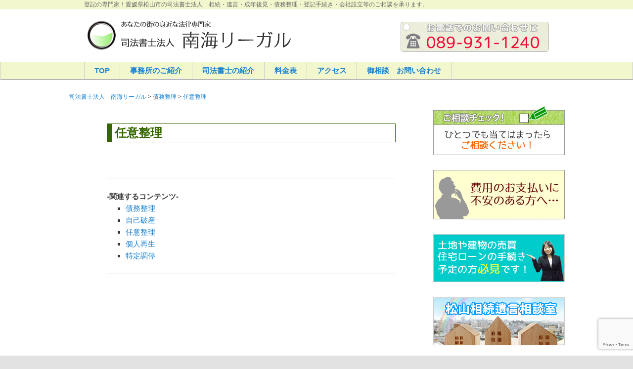

--- FILE ---
content_type: text/html; charset=UTF-8
request_url: http://nankai-legal.com/%E5%82%B5%E5%8B%99%E6%95%B4%E7%90%86/%E4%BB%BB%E6%84%8F%E6%95%B4%E7%90%86/292/
body_size: 11543
content:
<!DOCTYPE html>
<!--[if IE 6]>
<html id="ie6" dir="ltr" lang="ja" prefix="og: https://ogp.me/ns#">
<![endif]-->
<!--[if IE 7]>
<html id="ie7" dir="ltr" lang="ja" prefix="og: https://ogp.me/ns#">
<![endif]-->
<!--[if IE 8]>
<html id="ie8" dir="ltr" lang="ja" prefix="og: https://ogp.me/ns#">
<![endif]-->
<!--[if !(IE 6) | !(IE 7) | !(IE 8)  ]><!-->
<html dir="ltr" lang="ja" prefix="og: https://ogp.me/ns#">
<!--<![endif]-->
<head>
<meta charset="UTF-8" />
<meta name="viewport" content="width=device-width" />

<link rel="profile" href="http://gmpg.org/xfn/11" />
<link rel="stylesheet" type="text/css" media="all" href="http://nankai-legal.com/wp-content/themes/npc_theme/style.css" />
<link rel="pingback" href="http://nankai-legal.com/xmlrpc.php" />
<!--[if lt IE 9]>
<script src="http://nankai-legal.com/wp-content/themes/npc_theme/js/html5.js" type="text/javascript"></script>
<![endif]-->
	<style>img:is([sizes="auto" i], [sizes^="auto," i]) { contain-intrinsic-size: 3000px 1500px }</style>
	
		<!-- All in One SEO 4.8.7 - aioseo.com -->
		<title>任意整理 - 司法書士法人 南海リーガル</title>
	<meta name="description" content="任意整理とは、裁判所を介さずに、消費者金融、カード会社などの債権者と任意で交渉し、借金の減額、分割での支払い（" />
	<meta name="robots" content="max-image-preview:large" />
	<meta name="author" content="nankai"/>
	<link rel="canonical" href="https://nankai-legal.com/%e5%82%b5%e5%8b%99%e6%95%b4%e7%90%86/%e4%bb%bb%e6%84%8f%e6%95%b4%e7%90%86/292/" />
	<meta name="generator" content="All in One SEO (AIOSEO) 4.8.7" />
		<meta property="og:locale" content="ja_JP" />
		<meta property="og:site_name" content="司法書士法人　南海リーガル - 登記の専門家！愛媛県松山市の司法書士法人　相続・遺言・成年後見・債務整理・登記手続き・会社設立等のご相談を承ります。" />
		<meta property="og:type" content="article" />
		<meta property="og:title" content="任意整理 - 司法書士法人 南海リーガル" />
		<meta property="og:description" content="任意整理とは、裁判所を介さずに、消費者金融、カード会社などの債権者と任意で交渉し、借金の減額、分割での支払い（" />
		<meta property="og:url" content="https://nankai-legal.com/%e5%82%b5%e5%8b%99%e6%95%b4%e7%90%86/%e4%bb%bb%e6%84%8f%e6%95%b4%e7%90%86/292/" />
		<meta property="article:published_time" content="2013-10-22T16:04:45+00:00" />
		<meta property="article:modified_time" content="2013-12-11T04:25:06+00:00" />
		<meta name="twitter:card" content="summary_large_image" />
		<meta name="twitter:title" content="任意整理 - 司法書士法人 南海リーガル" />
		<meta name="twitter:description" content="任意整理とは、裁判所を介さずに、消費者金融、カード会社などの債権者と任意で交渉し、借金の減額、分割での支払い（" />
		<script type="application/ld+json" class="aioseo-schema">
			{"@context":"https:\/\/schema.org","@graph":[{"@type":"BlogPosting","@id":"https:\/\/nankai-legal.com\/%e5%82%b5%e5%8b%99%e6%95%b4%e7%90%86\/%e4%bb%bb%e6%84%8f%e6%95%b4%e7%90%86\/292\/#blogposting","name":"\u4efb\u610f\u6574\u7406 - \u53f8\u6cd5\u66f8\u58eb\u6cd5\u4eba \u5357\u6d77\u30ea\u30fc\u30ac\u30eb","headline":"\u4efb\u610f\u6574\u7406","author":{"@id":"https:\/\/nankai-legal.com\/author\/nankai\/#author"},"publisher":{"@id":"https:\/\/nankai-legal.com\/#organization"},"datePublished":"2013-10-23T01:04:45+09:00","dateModified":"2013-12-11T13:25:06+09:00","inLanguage":"ja","mainEntityOfPage":{"@id":"https:\/\/nankai-legal.com\/%e5%82%b5%e5%8b%99%e6%95%b4%e7%90%86\/%e4%bb%bb%e6%84%8f%e6%95%b4%e7%90%86\/292\/#webpage"},"isPartOf":{"@id":"https:\/\/nankai-legal.com\/%e5%82%b5%e5%8b%99%e6%95%b4%e7%90%86\/%e4%bb%bb%e6%84%8f%e6%95%b4%e7%90%86\/292\/#webpage"},"articleSection":"\u50b5\u52d9\u6574\u7406"},{"@type":"BreadcrumbList","@id":"https:\/\/nankai-legal.com\/%e5%82%b5%e5%8b%99%e6%95%b4%e7%90%86\/%e4%bb%bb%e6%84%8f%e6%95%b4%e7%90%86\/292\/#breadcrumblist","itemListElement":[{"@type":"ListItem","@id":"https:\/\/nankai-legal.com#listItem","position":1,"name":"Home","item":"https:\/\/nankai-legal.com","nextItem":{"@type":"ListItem","@id":"https:\/\/nankai-legal.com\/category\/%e5%82%b5%e5%8b%99%e6%95%b4%e7%90%86\/#listItem","name":"\u50b5\u52d9\u6574\u7406"}},{"@type":"ListItem","@id":"https:\/\/nankai-legal.com\/category\/%e5%82%b5%e5%8b%99%e6%95%b4%e7%90%86\/#listItem","position":2,"name":"\u50b5\u52d9\u6574\u7406","item":"https:\/\/nankai-legal.com\/category\/%e5%82%b5%e5%8b%99%e6%95%b4%e7%90%86\/","nextItem":{"@type":"ListItem","@id":"https:\/\/nankai-legal.com\/%e5%82%b5%e5%8b%99%e6%95%b4%e7%90%86\/%e4%bb%bb%e6%84%8f%e6%95%b4%e7%90%86\/292\/#listItem","name":"\u4efb\u610f\u6574\u7406"},"previousItem":{"@type":"ListItem","@id":"https:\/\/nankai-legal.com#listItem","name":"Home"}},{"@type":"ListItem","@id":"https:\/\/nankai-legal.com\/%e5%82%b5%e5%8b%99%e6%95%b4%e7%90%86\/%e4%bb%bb%e6%84%8f%e6%95%b4%e7%90%86\/292\/#listItem","position":3,"name":"\u4efb\u610f\u6574\u7406","previousItem":{"@type":"ListItem","@id":"https:\/\/nankai-legal.com\/category\/%e5%82%b5%e5%8b%99%e6%95%b4%e7%90%86\/#listItem","name":"\u50b5\u52d9\u6574\u7406"}}]},{"@type":"Organization","@id":"https:\/\/nankai-legal.com\/#organization","name":"\u53f8\u6cd5\u66f8\u58eb\u6cd5\u4eba\u3000\u5357\u6d77\u30ea\u30fc\u30ac\u30eb","description":"\u767b\u8a18\u306e\u5c02\u9580\u5bb6\uff01\u611b\u5a9b\u770c\u677e\u5c71\u5e02\u306e\u53f8\u6cd5\u66f8\u58eb\u6cd5\u4eba\u3000\u76f8\u7d9a\u30fb\u907a\u8a00\u30fb\u6210\u5e74\u5f8c\u898b\u30fb\u50b5\u52d9\u6574\u7406\u30fb\u767b\u8a18\u624b\u7d9a\u304d\u30fb\u4f1a\u793e\u8a2d\u7acb\u7b49\u306e\u3054\u76f8\u8ac7\u3092\u627f\u308a\u307e\u3059\u3002","url":"https:\/\/nankai-legal.com\/"},{"@type":"Person","@id":"https:\/\/nankai-legal.com\/author\/nankai\/#author","url":"https:\/\/nankai-legal.com\/author\/nankai\/","name":"nankai","image":{"@type":"ImageObject","@id":"https:\/\/nankai-legal.com\/%e5%82%b5%e5%8b%99%e6%95%b4%e7%90%86\/%e4%bb%bb%e6%84%8f%e6%95%b4%e7%90%86\/292\/#authorImage","url":"https:\/\/secure.gravatar.com\/avatar\/b110044a2ef47990f44f8e497a88310c33f451025438d1a4020368e4d27f7c12?s=96&d=mm&r=g","width":96,"height":96,"caption":"nankai"}},{"@type":"WebPage","@id":"https:\/\/nankai-legal.com\/%e5%82%b5%e5%8b%99%e6%95%b4%e7%90%86\/%e4%bb%bb%e6%84%8f%e6%95%b4%e7%90%86\/292\/#webpage","url":"https:\/\/nankai-legal.com\/%e5%82%b5%e5%8b%99%e6%95%b4%e7%90%86\/%e4%bb%bb%e6%84%8f%e6%95%b4%e7%90%86\/292\/","name":"\u4efb\u610f\u6574\u7406 - \u53f8\u6cd5\u66f8\u58eb\u6cd5\u4eba \u5357\u6d77\u30ea\u30fc\u30ac\u30eb","description":"\u4efb\u610f\u6574\u7406\u3068\u306f\u3001\u88c1\u5224\u6240\u3092\u4ecb\u3055\u305a\u306b\u3001\u6d88\u8cbb\u8005\u91d1\u878d\u3001\u30ab\u30fc\u30c9\u4f1a\u793e\u306a\u3069\u306e\u50b5\u6a29\u8005\u3068\u4efb\u610f\u3067\u4ea4\u6e09\u3057\u3001\u501f\u91d1\u306e\u6e1b\u984d\u3001\u5206\u5272\u3067\u306e\u652f\u6255\u3044\uff08","inLanguage":"ja","isPartOf":{"@id":"https:\/\/nankai-legal.com\/#website"},"breadcrumb":{"@id":"https:\/\/nankai-legal.com\/%e5%82%b5%e5%8b%99%e6%95%b4%e7%90%86\/%e4%bb%bb%e6%84%8f%e6%95%b4%e7%90%86\/292\/#breadcrumblist"},"author":{"@id":"https:\/\/nankai-legal.com\/author\/nankai\/#author"},"creator":{"@id":"https:\/\/nankai-legal.com\/author\/nankai\/#author"},"datePublished":"2013-10-23T01:04:45+09:00","dateModified":"2013-12-11T13:25:06+09:00"},{"@type":"WebSite","@id":"https:\/\/nankai-legal.com\/#website","url":"https:\/\/nankai-legal.com\/","name":"\u53f8\u6cd5\u66f8\u58eb\u6cd5\u4eba\u3000\u5357\u6d77\u30ea\u30fc\u30ac\u30eb","description":"\u767b\u8a18\u306e\u5c02\u9580\u5bb6\uff01\u611b\u5a9b\u770c\u677e\u5c71\u5e02\u306e\u53f8\u6cd5\u66f8\u58eb\u6cd5\u4eba\u3000\u76f8\u7d9a\u30fb\u907a\u8a00\u30fb\u6210\u5e74\u5f8c\u898b\u30fb\u50b5\u52d9\u6574\u7406\u30fb\u767b\u8a18\u624b\u7d9a\u304d\u30fb\u4f1a\u793e\u8a2d\u7acb\u7b49\u306e\u3054\u76f8\u8ac7\u3092\u627f\u308a\u307e\u3059\u3002","inLanguage":"ja","publisher":{"@id":"https:\/\/nankai-legal.com\/#organization"}}]}
		</script>
		<!-- All in One SEO -->

<link rel="alternate" type="application/rss+xml" title="司法書士法人　南海リーガル &raquo; フィード" href="https://nankai-legal.com/feed/" />
<link rel="alternate" type="application/rss+xml" title="司法書士法人　南海リーガル &raquo; コメントフィード" href="https://nankai-legal.com/comments/feed/" />
<script type="text/javascript">
/* <![CDATA[ */
window._wpemojiSettings = {"baseUrl":"https:\/\/s.w.org\/images\/core\/emoji\/16.0.1\/72x72\/","ext":".png","svgUrl":"https:\/\/s.w.org\/images\/core\/emoji\/16.0.1\/svg\/","svgExt":".svg","source":{"concatemoji":"http:\/\/nankai-legal.com\/wp-includes\/js\/wp-emoji-release.min.js?ver=6.8.2"}};
/*! This file is auto-generated */
!function(s,n){var o,i,e;function c(e){try{var t={supportTests:e,timestamp:(new Date).valueOf()};sessionStorage.setItem(o,JSON.stringify(t))}catch(e){}}function p(e,t,n){e.clearRect(0,0,e.canvas.width,e.canvas.height),e.fillText(t,0,0);var t=new Uint32Array(e.getImageData(0,0,e.canvas.width,e.canvas.height).data),a=(e.clearRect(0,0,e.canvas.width,e.canvas.height),e.fillText(n,0,0),new Uint32Array(e.getImageData(0,0,e.canvas.width,e.canvas.height).data));return t.every(function(e,t){return e===a[t]})}function u(e,t){e.clearRect(0,0,e.canvas.width,e.canvas.height),e.fillText(t,0,0);for(var n=e.getImageData(16,16,1,1),a=0;a<n.data.length;a++)if(0!==n.data[a])return!1;return!0}function f(e,t,n,a){switch(t){case"flag":return n(e,"\ud83c\udff3\ufe0f\u200d\u26a7\ufe0f","\ud83c\udff3\ufe0f\u200b\u26a7\ufe0f")?!1:!n(e,"\ud83c\udde8\ud83c\uddf6","\ud83c\udde8\u200b\ud83c\uddf6")&&!n(e,"\ud83c\udff4\udb40\udc67\udb40\udc62\udb40\udc65\udb40\udc6e\udb40\udc67\udb40\udc7f","\ud83c\udff4\u200b\udb40\udc67\u200b\udb40\udc62\u200b\udb40\udc65\u200b\udb40\udc6e\u200b\udb40\udc67\u200b\udb40\udc7f");case"emoji":return!a(e,"\ud83e\udedf")}return!1}function g(e,t,n,a){var r="undefined"!=typeof WorkerGlobalScope&&self instanceof WorkerGlobalScope?new OffscreenCanvas(300,150):s.createElement("canvas"),o=r.getContext("2d",{willReadFrequently:!0}),i=(o.textBaseline="top",o.font="600 32px Arial",{});return e.forEach(function(e){i[e]=t(o,e,n,a)}),i}function t(e){var t=s.createElement("script");t.src=e,t.defer=!0,s.head.appendChild(t)}"undefined"!=typeof Promise&&(o="wpEmojiSettingsSupports",i=["flag","emoji"],n.supports={everything:!0,everythingExceptFlag:!0},e=new Promise(function(e){s.addEventListener("DOMContentLoaded",e,{once:!0})}),new Promise(function(t){var n=function(){try{var e=JSON.parse(sessionStorage.getItem(o));if("object"==typeof e&&"number"==typeof e.timestamp&&(new Date).valueOf()<e.timestamp+604800&&"object"==typeof e.supportTests)return e.supportTests}catch(e){}return null}();if(!n){if("undefined"!=typeof Worker&&"undefined"!=typeof OffscreenCanvas&&"undefined"!=typeof URL&&URL.createObjectURL&&"undefined"!=typeof Blob)try{var e="postMessage("+g.toString()+"("+[JSON.stringify(i),f.toString(),p.toString(),u.toString()].join(",")+"));",a=new Blob([e],{type:"text/javascript"}),r=new Worker(URL.createObjectURL(a),{name:"wpTestEmojiSupports"});return void(r.onmessage=function(e){c(n=e.data),r.terminate(),t(n)})}catch(e){}c(n=g(i,f,p,u))}t(n)}).then(function(e){for(var t in e)n.supports[t]=e[t],n.supports.everything=n.supports.everything&&n.supports[t],"flag"!==t&&(n.supports.everythingExceptFlag=n.supports.everythingExceptFlag&&n.supports[t]);n.supports.everythingExceptFlag=n.supports.everythingExceptFlag&&!n.supports.flag,n.DOMReady=!1,n.readyCallback=function(){n.DOMReady=!0}}).then(function(){return e}).then(function(){var e;n.supports.everything||(n.readyCallback(),(e=n.source||{}).concatemoji?t(e.concatemoji):e.wpemoji&&e.twemoji&&(t(e.twemoji),t(e.wpemoji)))}))}((window,document),window._wpemojiSettings);
/* ]]> */
</script>
<style id='wp-emoji-styles-inline-css' type='text/css'>

	img.wp-smiley, img.emoji {
		display: inline !important;
		border: none !important;
		box-shadow: none !important;
		height: 1em !important;
		width: 1em !important;
		margin: 0 0.07em !important;
		vertical-align: -0.1em !important;
		background: none !important;
		padding: 0 !important;
	}
</style>
<link rel='stylesheet' id='wp-block-library-css' href='http://nankai-legal.com/wp-includes/css/dist/block-library/style.min.css?ver=6.8.2' type='text/css' media='all' />
<style id='classic-theme-styles-inline-css' type='text/css'>
/*! This file is auto-generated */
.wp-block-button__link{color:#fff;background-color:#32373c;border-radius:9999px;box-shadow:none;text-decoration:none;padding:calc(.667em + 2px) calc(1.333em + 2px);font-size:1.125em}.wp-block-file__button{background:#32373c;color:#fff;text-decoration:none}
</style>
<style id='global-styles-inline-css' type='text/css'>
:root{--wp--preset--aspect-ratio--square: 1;--wp--preset--aspect-ratio--4-3: 4/3;--wp--preset--aspect-ratio--3-4: 3/4;--wp--preset--aspect-ratio--3-2: 3/2;--wp--preset--aspect-ratio--2-3: 2/3;--wp--preset--aspect-ratio--16-9: 16/9;--wp--preset--aspect-ratio--9-16: 9/16;--wp--preset--color--black: #000000;--wp--preset--color--cyan-bluish-gray: #abb8c3;--wp--preset--color--white: #ffffff;--wp--preset--color--pale-pink: #f78da7;--wp--preset--color--vivid-red: #cf2e2e;--wp--preset--color--luminous-vivid-orange: #ff6900;--wp--preset--color--luminous-vivid-amber: #fcb900;--wp--preset--color--light-green-cyan: #7bdcb5;--wp--preset--color--vivid-green-cyan: #00d084;--wp--preset--color--pale-cyan-blue: #8ed1fc;--wp--preset--color--vivid-cyan-blue: #0693e3;--wp--preset--color--vivid-purple: #9b51e0;--wp--preset--gradient--vivid-cyan-blue-to-vivid-purple: linear-gradient(135deg,rgba(6,147,227,1) 0%,rgb(155,81,224) 100%);--wp--preset--gradient--light-green-cyan-to-vivid-green-cyan: linear-gradient(135deg,rgb(122,220,180) 0%,rgb(0,208,130) 100%);--wp--preset--gradient--luminous-vivid-amber-to-luminous-vivid-orange: linear-gradient(135deg,rgba(252,185,0,1) 0%,rgba(255,105,0,1) 100%);--wp--preset--gradient--luminous-vivid-orange-to-vivid-red: linear-gradient(135deg,rgba(255,105,0,1) 0%,rgb(207,46,46) 100%);--wp--preset--gradient--very-light-gray-to-cyan-bluish-gray: linear-gradient(135deg,rgb(238,238,238) 0%,rgb(169,184,195) 100%);--wp--preset--gradient--cool-to-warm-spectrum: linear-gradient(135deg,rgb(74,234,220) 0%,rgb(151,120,209) 20%,rgb(207,42,186) 40%,rgb(238,44,130) 60%,rgb(251,105,98) 80%,rgb(254,248,76) 100%);--wp--preset--gradient--blush-light-purple: linear-gradient(135deg,rgb(255,206,236) 0%,rgb(152,150,240) 100%);--wp--preset--gradient--blush-bordeaux: linear-gradient(135deg,rgb(254,205,165) 0%,rgb(254,45,45) 50%,rgb(107,0,62) 100%);--wp--preset--gradient--luminous-dusk: linear-gradient(135deg,rgb(255,203,112) 0%,rgb(199,81,192) 50%,rgb(65,88,208) 100%);--wp--preset--gradient--pale-ocean: linear-gradient(135deg,rgb(255,245,203) 0%,rgb(182,227,212) 50%,rgb(51,167,181) 100%);--wp--preset--gradient--electric-grass: linear-gradient(135deg,rgb(202,248,128) 0%,rgb(113,206,126) 100%);--wp--preset--gradient--midnight: linear-gradient(135deg,rgb(2,3,129) 0%,rgb(40,116,252) 100%);--wp--preset--font-size--small: 13px;--wp--preset--font-size--medium: 20px;--wp--preset--font-size--large: 36px;--wp--preset--font-size--x-large: 42px;--wp--preset--spacing--20: 0.44rem;--wp--preset--spacing--30: 0.67rem;--wp--preset--spacing--40: 1rem;--wp--preset--spacing--50: 1.5rem;--wp--preset--spacing--60: 2.25rem;--wp--preset--spacing--70: 3.38rem;--wp--preset--spacing--80: 5.06rem;--wp--preset--shadow--natural: 6px 6px 9px rgba(0, 0, 0, 0.2);--wp--preset--shadow--deep: 12px 12px 50px rgba(0, 0, 0, 0.4);--wp--preset--shadow--sharp: 6px 6px 0px rgba(0, 0, 0, 0.2);--wp--preset--shadow--outlined: 6px 6px 0px -3px rgba(255, 255, 255, 1), 6px 6px rgba(0, 0, 0, 1);--wp--preset--shadow--crisp: 6px 6px 0px rgba(0, 0, 0, 1);}:where(.is-layout-flex){gap: 0.5em;}:where(.is-layout-grid){gap: 0.5em;}body .is-layout-flex{display: flex;}.is-layout-flex{flex-wrap: wrap;align-items: center;}.is-layout-flex > :is(*, div){margin: 0;}body .is-layout-grid{display: grid;}.is-layout-grid > :is(*, div){margin: 0;}:where(.wp-block-columns.is-layout-flex){gap: 2em;}:where(.wp-block-columns.is-layout-grid){gap: 2em;}:where(.wp-block-post-template.is-layout-flex){gap: 1.25em;}:where(.wp-block-post-template.is-layout-grid){gap: 1.25em;}.has-black-color{color: var(--wp--preset--color--black) !important;}.has-cyan-bluish-gray-color{color: var(--wp--preset--color--cyan-bluish-gray) !important;}.has-white-color{color: var(--wp--preset--color--white) !important;}.has-pale-pink-color{color: var(--wp--preset--color--pale-pink) !important;}.has-vivid-red-color{color: var(--wp--preset--color--vivid-red) !important;}.has-luminous-vivid-orange-color{color: var(--wp--preset--color--luminous-vivid-orange) !important;}.has-luminous-vivid-amber-color{color: var(--wp--preset--color--luminous-vivid-amber) !important;}.has-light-green-cyan-color{color: var(--wp--preset--color--light-green-cyan) !important;}.has-vivid-green-cyan-color{color: var(--wp--preset--color--vivid-green-cyan) !important;}.has-pale-cyan-blue-color{color: var(--wp--preset--color--pale-cyan-blue) !important;}.has-vivid-cyan-blue-color{color: var(--wp--preset--color--vivid-cyan-blue) !important;}.has-vivid-purple-color{color: var(--wp--preset--color--vivid-purple) !important;}.has-black-background-color{background-color: var(--wp--preset--color--black) !important;}.has-cyan-bluish-gray-background-color{background-color: var(--wp--preset--color--cyan-bluish-gray) !important;}.has-white-background-color{background-color: var(--wp--preset--color--white) !important;}.has-pale-pink-background-color{background-color: var(--wp--preset--color--pale-pink) !important;}.has-vivid-red-background-color{background-color: var(--wp--preset--color--vivid-red) !important;}.has-luminous-vivid-orange-background-color{background-color: var(--wp--preset--color--luminous-vivid-orange) !important;}.has-luminous-vivid-amber-background-color{background-color: var(--wp--preset--color--luminous-vivid-amber) !important;}.has-light-green-cyan-background-color{background-color: var(--wp--preset--color--light-green-cyan) !important;}.has-vivid-green-cyan-background-color{background-color: var(--wp--preset--color--vivid-green-cyan) !important;}.has-pale-cyan-blue-background-color{background-color: var(--wp--preset--color--pale-cyan-blue) !important;}.has-vivid-cyan-blue-background-color{background-color: var(--wp--preset--color--vivid-cyan-blue) !important;}.has-vivid-purple-background-color{background-color: var(--wp--preset--color--vivid-purple) !important;}.has-black-border-color{border-color: var(--wp--preset--color--black) !important;}.has-cyan-bluish-gray-border-color{border-color: var(--wp--preset--color--cyan-bluish-gray) !important;}.has-white-border-color{border-color: var(--wp--preset--color--white) !important;}.has-pale-pink-border-color{border-color: var(--wp--preset--color--pale-pink) !important;}.has-vivid-red-border-color{border-color: var(--wp--preset--color--vivid-red) !important;}.has-luminous-vivid-orange-border-color{border-color: var(--wp--preset--color--luminous-vivid-orange) !important;}.has-luminous-vivid-amber-border-color{border-color: var(--wp--preset--color--luminous-vivid-amber) !important;}.has-light-green-cyan-border-color{border-color: var(--wp--preset--color--light-green-cyan) !important;}.has-vivid-green-cyan-border-color{border-color: var(--wp--preset--color--vivid-green-cyan) !important;}.has-pale-cyan-blue-border-color{border-color: var(--wp--preset--color--pale-cyan-blue) !important;}.has-vivid-cyan-blue-border-color{border-color: var(--wp--preset--color--vivid-cyan-blue) !important;}.has-vivid-purple-border-color{border-color: var(--wp--preset--color--vivid-purple) !important;}.has-vivid-cyan-blue-to-vivid-purple-gradient-background{background: var(--wp--preset--gradient--vivid-cyan-blue-to-vivid-purple) !important;}.has-light-green-cyan-to-vivid-green-cyan-gradient-background{background: var(--wp--preset--gradient--light-green-cyan-to-vivid-green-cyan) !important;}.has-luminous-vivid-amber-to-luminous-vivid-orange-gradient-background{background: var(--wp--preset--gradient--luminous-vivid-amber-to-luminous-vivid-orange) !important;}.has-luminous-vivid-orange-to-vivid-red-gradient-background{background: var(--wp--preset--gradient--luminous-vivid-orange-to-vivid-red) !important;}.has-very-light-gray-to-cyan-bluish-gray-gradient-background{background: var(--wp--preset--gradient--very-light-gray-to-cyan-bluish-gray) !important;}.has-cool-to-warm-spectrum-gradient-background{background: var(--wp--preset--gradient--cool-to-warm-spectrum) !important;}.has-blush-light-purple-gradient-background{background: var(--wp--preset--gradient--blush-light-purple) !important;}.has-blush-bordeaux-gradient-background{background: var(--wp--preset--gradient--blush-bordeaux) !important;}.has-luminous-dusk-gradient-background{background: var(--wp--preset--gradient--luminous-dusk) !important;}.has-pale-ocean-gradient-background{background: var(--wp--preset--gradient--pale-ocean) !important;}.has-electric-grass-gradient-background{background: var(--wp--preset--gradient--electric-grass) !important;}.has-midnight-gradient-background{background: var(--wp--preset--gradient--midnight) !important;}.has-small-font-size{font-size: var(--wp--preset--font-size--small) !important;}.has-medium-font-size{font-size: var(--wp--preset--font-size--medium) !important;}.has-large-font-size{font-size: var(--wp--preset--font-size--large) !important;}.has-x-large-font-size{font-size: var(--wp--preset--font-size--x-large) !important;}
:where(.wp-block-post-template.is-layout-flex){gap: 1.25em;}:where(.wp-block-post-template.is-layout-grid){gap: 1.25em;}
:where(.wp-block-columns.is-layout-flex){gap: 2em;}:where(.wp-block-columns.is-layout-grid){gap: 2em;}
:root :where(.wp-block-pullquote){font-size: 1.5em;line-height: 1.6;}
</style>
<link rel='stylesheet' id='contact-form-7-css' href='http://nankai-legal.com/wp-content/plugins/contact-form-7/includes/css/styles.css?ver=6.1.1' type='text/css' media='all' />
<link rel='stylesheet' id='ssp-flexslider-css-css' href='http://nankai-legal.com/wp-content/plugins/simple-slider-ssp/views/ssp_skins/default/lib/flexslider.css?ver=1.3' type='text/css' media='all' />
<link rel='stylesheet' id='jquery.lightbox.min.css-css' href='http://nankai-legal.com/wp-content/plugins/wp-jquery-lightbox/lightboxes/wp-jquery-lightbox/styles/lightbox.min.css?ver=1768655734' type='text/css' media='all' />
<link rel='stylesheet' id='jqlb-overrides-css' href='http://nankai-legal.com/wp-content/plugins/wp-jquery-lightbox/lightboxes/wp-jquery-lightbox/styles/overrides.css?ver=1768655734' type='text/css' media='all' />
<style id='jqlb-overrides-inline-css' type='text/css'>

			#outerImageContainer {
				box-shadow: 0 0 4px 2px rgba(0,0,0,.2);
			}
			#imageContainer{
				padding: 6px;
			}
			#imageDataContainer {
				box-shadow: 0 -4px 0 0 #fff, 0 0 4px 2px rgba(0,0,0,.1);
				z-index: auto;
			}
			#prevArrow,
			#nextArrow{
				background-color: rgba(255,255,255,.7;
				color: #000000;
			}
</style>
<link rel='stylesheet' id='owl.carousel-css' href='http://nankai-legal.com/wp-content/themes/npc_theme/js/owl-carousel/owl.carousel.css?ver=6.8.2' type='text/css' media='all' />
<link rel='stylesheet' id='owl.theme-css' href='http://nankai-legal.com/wp-content/themes/npc_theme/js/owl-carousel/owl.theme.css?ver=6.8.2' type='text/css' media='all' />
<script type="text/javascript" src="//ajax.googleapis.com/ajax/libs/jquery/1.11.0/jquery.min.js?ver=6.8.2" id="jquery-js"></script>
<script type="text/javascript" src="http://nankai-legal.com/wp-content/plugins/simple-slider-ssp/views/ssp_skins/default/lib/jquery.flexslider-min.js?ver=1.3" id="ssp-flexslider-js"></script>
<script type="text/javascript" src="http://nankai-legal.com/wp-content/themes/npc_theme/js/responsiveslides.js?ver=6.8.2" id="responsiveslides-js"></script>
<script type="text/javascript" src="http://nankai-legal.com/wp-content/themes/npc_theme/js/owl-carousel/owl.carousel.js?ver=6.8.2" id="owl-js"></script>
<script type="text/javascript" src="http://nankai-legal.com/wp-content/themes/npc_theme/js/jquery-contained-sticky-scroll-min.js?ver=6.8.2" id="contained-js"></script>
<script type="text/javascript" src="http://nankai-legal.com/wp-content/themes/npc_theme/js/npc.js?ver=6.8.2" id="npc-js"></script>
<link rel="https://api.w.org/" href="https://nankai-legal.com/wp-json/" /><link rel="alternate" title="JSON" type="application/json" href="https://nankai-legal.com/wp-json/wp/v2/posts/292" /><link rel="EditURI" type="application/rsd+xml" title="RSD" href="https://nankai-legal.com/xmlrpc.php?rsd" />
<meta name="generator" content="WordPress 6.8.2" />
<link rel='shortlink' href='https://nankai-legal.com/?p=292' />
<link rel="alternate" title="oEmbed (JSON)" type="application/json+oembed" href="https://nankai-legal.com/wp-json/oembed/1.0/embed?url=https%3A%2F%2Fnankai-legal.com%2F%25e5%2582%25b5%25e5%258b%2599%25e6%2595%25b4%25e7%2590%2586%2F%25e4%25bb%25bb%25e6%2584%258f%25e6%2595%25b4%25e7%2590%2586%2F292%2F" />
<link rel="alternate" title="oEmbed (XML)" type="text/xml+oembed" href="https://nankai-legal.com/wp-json/oembed/1.0/embed?url=https%3A%2F%2Fnankai-legal.com%2F%25e5%2582%25b5%25e5%258b%2599%25e6%2595%25b4%25e7%2590%2586%2F%25e4%25bb%25bb%25e6%2584%258f%25e6%2595%25b4%25e7%2590%2586%2F292%2F&#038;format=xml" />
<script src="//ajax.googleapis.com/ajax/libs/jquery/1.11.0/jquery.min.js"></script>
</head>

<body class="wp-singular post-template-default single single-post postid-292 single-format-standard wp-theme-npc_theme metaslider-plugin single-author singular two-column right-sidebar">

<div id="page" class="hfeed">


	<header id="branding" role="banner">
			<hgroup>
            
            <div id="top_head">
				<h2 id="site-title">登記の専門家！愛媛県松山市の司法書士法人　相続・遺言・成年後見・債務整理・登記手続き・会社設立等のご相談を承ります。</h2>
                </div>
				<div class="header_wapper">
                <h1><a href="https://nankai-legal.com/" title="司法書士法人　南海リーガル" rel="home"><img src="http://nankai-legal.com/wp-content/themes/npc_theme/img/main_title.png" title="司法書士法人　南海リーガル" alt="司法書士法人　南海リーガル"></a></h1>
              <div class="tel_box" >
              <a href="tel:" style="display:block;"> <img src="http://nankai-legal.com/wp-content/themes/npc_theme/img/tel_title.png" alt="お電話でのお問い合わせ"></a></div>
<div class="clear"></div>
                </div>
			</hgroup>
            <h3 id="iphone_btn_npc">MENU</h3>

	  <nav id="npc_main_nav">

<ul class="header_wapper_nav">
<li><a href="https://nankai-legal.com">TOP</a></li>
<li><a href="?page_id=43">事務所のご紹介</a></li>
<li><a href="?page_id=99">司法書士の紹介</a></li>
<li><a href="?page_id=41">料金表</a></li>
<li><a href="?page_id=47">アクセス</a></li>
<li><a href="?page_id=39">御相談　お問い合わせ</a></li>
</ul>
</nav>
	</header><!-- #branding -->

<div id="main_wapper">
<div class="breadcrumbs">
    <!-- Breadcrumb NavXT 7.4.1 -->
<a title="Go to 司法書士法人　南海リーガル." href="https://nankai-legal.com" class="home">司法書士法人　南海リーガル</a> &gt; <span property="itemListElement" typeof="ListItem"><a property="item" typeof="WebPage" title="Go to the 債務整理 カテゴリー archives." href="https://nankai-legal.com/category/%e5%82%b5%e5%8b%99%e6%95%b4%e7%90%86/" class="taxonomy category" ><span property="name">債務整理</span></a><meta property="position" content="2"></span> &gt; <a title="Go to 任意整理." href="https://nankai-legal.com/%e5%82%b5%e5%8b%99%e6%95%b4%e7%90%86/%e4%bb%bb%e6%84%8f%e6%95%b4%e7%90%86/292/" class="post post-post current-item">任意整理</a></div>
	<div id="main">

		<div id="primary">
			<div id="content" role="main">

				
					<nav id="nav-single">
						<h3 class="assistive-text">投稿ナビゲーション</h3>
						<span class="nav-previous"><a href="https://nankai-legal.com/%e5%82%b5%e5%8b%99%e6%95%b4%e7%90%86/%e5%80%8b%e4%ba%ba%e5%86%8d%e7%94%9f/286/" rel="prev"><span class="meta-nav">&larr;</span> 前へ</a></span>
						<span class="nav-next"><a href="https://nankai-legal.com/%e5%82%b5%e5%8b%99%e6%95%b4%e7%90%86/%e8%87%aa%e5%b7%b1%e7%a0%b4%e7%94%a3/288/" rel="next">次へ <span class="meta-nav">&rarr;</span></a></span>
					</nav><!-- #nav-single -->

					
<article id="post-292" class="post-292 post type-post status-publish format-standard hentry category-4">
	<header class="entry-header">
		<h1 class="entry-title">任意整理</h1>

				<div class="entry-meta">
			<span class="sep">投稿日時: </span><a href="https://nankai-legal.com/%e5%82%b5%e5%8b%99%e6%95%b4%e7%90%86/%e4%bb%bb%e6%84%8f%e6%95%b4%e7%90%86/292/" title="1:04 AM" rel="bookmark"><time class="entry-date" datetime="2013-10-23T01:04:45+09:00">2013年10月23日</time></a><span class="by-author"> <span class="sep"> 投稿者: </span> <span class="author vcard"><a class="url fn n" href="https://nankai-legal.com/author/nankai/" title="nankai の投稿をすべて表示" rel="author">nankai</a></span></span>		</div><!-- .entry-meta -->
			</header><!-- .entry-header -->

	<div class="entry-content">
					</div><!-- .entry-content -->

	<footer class="entry-meta">
		カテゴリー: <a href="https://nankai-legal.com/category/%e5%82%b5%e5%8b%99%e6%95%b4%e7%90%86/" rel="category tag">債務整理</a> &nbsp; 作成者: <a href="https://nankai-legal.com/author/nankai/">nankai</a> <a href="https://nankai-legal.com/%e5%82%b5%e5%8b%99%e6%95%b4%e7%90%86/%e4%bb%bb%e6%84%8f%e6%95%b4%e7%90%86/292/" title="任意整理 へのパーマリンク" rel="bookmark">パーマリンク</a>		
			</footer><!-- .entry-meta -->
</article><!-- #post-292 -->

						<div id="comments">
	
	
	
	
</div><!-- #comments -->

				<hr />
<h3 style="font-weight:bold;">-関連するコンテンツ-</h3>
<ul>
<li><a href="https://nankai-legal.com/%e5%82%b5%e5%8b%99%e6%95%b4%e7%90%86/%e5%82%b5%e5%8b%99%e6%95%b4%e7%90%86/297/">債務整理</a> </li>
<li><a href="https://nankai-legal.com/%e5%82%b5%e5%8b%99%e6%95%b4%e7%90%86/%e8%87%aa%e5%b7%b1%e7%a0%b4%e7%94%a3/288/">自己破産</a> </li>
<li><a href="https://nankai-legal.com/%e5%82%b5%e5%8b%99%e6%95%b4%e7%90%86/%e4%bb%bb%e6%84%8f%e6%95%b4%e7%90%86/292/">任意整理</a> </li>
<li><a href="https://nankai-legal.com/%e5%82%b5%e5%8b%99%e6%95%b4%e7%90%86/%e5%80%8b%e4%ba%ba%e5%86%8d%e7%94%9f/286/">個人再生</a> </li>
<li><a href="https://nankai-legal.com/%e5%82%b5%e5%8b%99%e6%95%b4%e7%90%86/%e7%89%b9%e5%ae%9a%e8%aa%bf%e5%81%9c/294/">特定調停</a> </li>
</ul>
<hr />
			</div><!-- #content -->
		</div><!-- #primary -->
		
		<div id="secondary" class="widget-area" role="complementary">
       
<p class="side_img"><a href="?page_id=67"><img src="http://nankai-legal.com/wp-content/themes/npc_theme/img/cheack_off.jpg" width="266" height="103" alt="司法書士が必要かチェック" /></a></p>
       
 <p class="side_img"><a href="?page_id=260"><img src="http://nankai-legal.com/wp-content/themes/npc_theme/img/cost_ri.jpg" width="266" height="100" alt="費用のお支払いに不安のある方へ" /></a></p>
         
  <p class="side_img"><a href="?page_id=611"><img src="http://nankai-legal.com/wp-content/themes/npc_theme/img/lone2_off.png" width="266" height="97" alt="土地や建物の売買、住宅ローンの手続き予定の方" /></a></p>

<p class="side_img"><a href="http://www.nankai-souzoku.com/" target="_blank"><img src="http://nankai-legal.com/wp-content/uploads/2016/07/regalloffice1.png" width="266" height="97" alt="松山相続遺言相談室" /></a></p>

<p class="side_img"><a href="http://www.nankai-saimuseiri.com/" target="_blank"><img src="http://nankai-legal.com/wp-content/uploads/2016/07/r1_c1.png" width="266" height="97" alt="松山債務整理相談室" /></a></p>
        <div class="clear"></div>
         
       <p class="side_img"><a href="?page_id=39"><img src="http://nankai-legal.com/wp-content/themes/npc_theme/img/big_contact_off.jpg" width="266" height="282" alt="司法書士法人南海リーガル　松山市　お気軽にお問い合わせください。" /></a></p>
<p class="side_img"><a href="http://nankai-legal.com/?p=740"><img src="http://nankai-legal.com/wp-content/uploads/2016/08/masubana.png" style="width:266px; height:auto;"></a></p>
        <div id="npc_sidebar">
        
      
 <a href="?page_id=148"><img src="http://nankai-legal.com/wp-content/themes/npc_theme/img/ss_off.png" width="265" height="30" alt="相続" /></a>
        <!--///////////////////////////////////////-->
       <ul>
<li><a href="https://nankai-legal.com/%e7%9b%b8%e7%b6%9a/%e5%9c%9f%e5%9c%b0%e3%82%84%e5%bb%ba%e7%89%a9%e3%82%92%e7%9b%b8%e7%b6%9a%e3%81%97%e3%81%9f%e3%81%a8%e3%81%8d/668/">土地や建物を相続したとき</a></li>
<li><a href="https://nankai-legal.com/%e7%9b%b8%e7%b6%9a/%e7%9b%b8%e7%b6%9a%e6%94%be%e6%a3%84/188/">相続放棄と限定承認</a></li>
<li><a href="https://nankai-legal.com/%e7%9b%b8%e7%b6%9a/%e7%9b%b8%e7%b6%9a%e4%bb%a3%e7%90%86%e4%ba%ba%e3%81%ae%e9%81%b8%e4%bb%bb/277/">特別代理人の選任</a></li>
<li><a href="https://nankai-legal.com/%e7%9b%b8%e7%b6%9a/%e9%81%ba%e7%94%a3%e5%88%86%e5%89%b2%e5%af%a9%e5%88%a4%e3%80%81%e8%aa%bf%e5%81%9c/283/">遺産分割審判、調停</a></li>
<li><a href="https://nankai-legal.com/%e7%9b%b8%e7%b6%9a/%e5%a4%b1%e8%b8%aa%e5%ae%a3%e5%91%8a/281/">失踪宣告と不在者財産管理人</a></li>
</ul>
        <!--///////////////////////////////////////-->
  <a href="?page_id=10"><img src="http://nankai-legal.com/wp-content/themes/npc_theme/img/u_off.png" width="265" height="30" alt="遺言" /></a>
        <!--///////////////////////////////////////-->
       <ul>
<li><a href="https://nankai-legal.com/%e9%81%ba%e8%a8%80/%e9%81%ba%e8%a8%80%e3%81%ae%e7%a8%ae%e9%a1%9e/361/">遺言の種類</a></li>
<li><a href="https://nankai-legal.com/%e9%81%ba%e8%a8%80/%e5%85%ac%e6%ad%a3%e8%a8%bc%e6%9b%b8%e9%81%ba%e8%a8%80/163/">公正証書遺言</a></li>
<li><a href="https://nankai-legal.com/%e9%81%ba%e8%a8%80/%e6%a4%9c%e8%aa%8d%e6%89%8b%e7%b6%9a%e3%81%8d/332/">検認手続き</a></li>
<li><a href="https://nankai-legal.com/%e9%81%ba%e8%a8%80/%e7%a7%98%e5%af%86%e8%a8%bc%e6%9b%b8%e9%81%ba%e8%a8%80/167/">秘密証書遺言</a></li>
<li><a href="https://nankai-legal.com/%e9%81%ba%e8%a8%80/%e8%87%aa%e7%ad%86%e8%a8%bc%e6%9b%b8%e9%81%ba%e8%a8%80/161/">自筆証書遺言</a></li>
</ul>
        <!--///////////////////////////////////////-->
<a href="?page_id=65"><img src="http://nankai-legal.com/wp-content/themes/npc_theme/img/s_off.png" width="265" height="30" alt="成年後見" /></a>
        <!--///////////////////////////////////////-->
       <ul>
<li><a href="https://nankai-legal.com/%e6%88%90%e5%b9%b4%e5%be%8c%e8%a6%8b/%e6%88%90%e5%b9%b4%e5%be%8c%e8%a6%8b%e5%88%b6%e5%ba%a6%e3%81%a8%e3%81%af%ef%bc%9f/86/">成年後見制度とは？</a></li>
<li><a href="https://nankai-legal.com/%e6%88%90%e5%b9%b4%e5%be%8c%e8%a6%8b/%e6%b3%95%e5%ae%9a%e5%be%8c%e8%a6%8b%e5%88%b6%e5%ba%a6/250/">法定後見制度</a></li>
<li><a href="https://nankai-legal.com/%e6%88%90%e5%b9%b4%e5%be%8c%e8%a6%8b/%e4%bb%bb%e6%84%8f%e5%be%8c%e8%a6%8b%e5%88%b6%e5%ba%a6/193/">任意後見制度</a></li>
</ul>
        <!--///////////////////////////////////////-->
<a href="?page_id=30"><img src="http://nankai-legal.com/wp-content/themes/npc_theme/img/si_off.png" width="265" height="30" alt="債務整理" /></a>
           <!--///////////////////////////////////////-->
       <ul>
<li><a href="https://nankai-legal.com/%e5%82%b5%e5%8b%99%e6%95%b4%e7%90%86/%e5%82%b5%e5%8b%99%e6%95%b4%e7%90%86/297/">債務整理</a></li>
<li><a href="https://nankai-legal.com/%e5%82%b5%e5%8b%99%e6%95%b4%e7%90%86/%e8%87%aa%e5%b7%b1%e7%a0%b4%e7%94%a3/288/">自己破産</a></li>
<li><a href="https://nankai-legal.com/%e5%82%b5%e5%8b%99%e6%95%b4%e7%90%86/%e4%bb%bb%e6%84%8f%e6%95%b4%e7%90%86/292/">任意整理</a></li>
<li><a href="https://nankai-legal.com/%e5%82%b5%e5%8b%99%e6%95%b4%e7%90%86/%e5%80%8b%e4%ba%ba%e5%86%8d%e7%94%9f/286/">個人再生</a></li>
<li><a href="https://nankai-legal.com/%e5%82%b5%e5%8b%99%e6%95%b4%e7%90%86/%e7%89%b9%e5%ae%9a%e8%aa%bf%e5%81%9c/294/">特定調停</a></li>
</ul>
        <!--///////////////////////////////////////-->
 <!--///////////////////////////////////////-->
<a href="?page_id=566"><img src="http://nankai-legal.com/wp-content/themes/npc_theme/img/t_off.png" width="265" height="30" alt="不動産登記" /></a>
           <!--///////////////////////////////////////-->
       <ul>
<li><a href="https://nankai-legal.com/%e7%9b%b8%e7%b6%9a/%e5%9c%9f%e5%9c%b0%e3%82%84%e5%bb%ba%e7%89%a9%e3%82%92%e7%9b%b8%e7%b6%9a%e3%81%97%e3%81%9f%e3%81%a8%e3%81%8d/668/">土地や建物を相続したとき</a></li>
<li><a href="https://nankai-legal.com/%e4%b8%8d%e5%8b%95%e7%94%a3%e7%99%bb%e8%a8%98/%e4%bd%8f%e5%ae%85%e3%83%ad%e3%83%bc%e3%83%b3%e3%81%ae%e5%80%9f%e3%82%8a%e6%8f%9b%e3%81%88%e3%82%92%e3%81%97%e3%81%9f%e3%81%a8%e3%81%8d/652/">住宅ローンの借り換え</a></li>
<li><a href="https://nankai-legal.com/%e4%b8%8d%e5%8b%95%e7%94%a3%e7%99%bb%e8%a8%98/%e5%90%8d%e7%be%a9%e4%ba%ba%e3%81%ae%e4%bd%8f%e6%89%80%e3%82%84%e6%b0%8f%e5%90%8d%e3%81%ae%e5%a4%89%e6%9b%b4/650/">名義人の住所や氏名の変更</a></li>
<li><a href="https://nankai-legal.com/%e4%b8%8d%e5%8b%95%e7%94%a3%e7%99%bb%e8%a8%98/%e5%9c%9f%e5%9c%b0%e3%80%81%e5%bb%ba%e7%89%a9%e3%81%ae%e5%a3%b2%e8%b2%b7/589/">土地、建物の売買</a></li>
<li><a href="https://nankai-legal.com/%e4%b8%8d%e5%8b%95%e7%94%a3%e7%99%bb%e8%a8%98/%e5%9c%9f%e5%9c%b0%e3%82%84%e5%bb%ba%e7%89%a9%e3%81%ae%e8%b4%88%e4%b8%8e/587/">土地や建物の贈与</a></li>
<li><a href="https://nankai-legal.com/%e4%b8%8d%e5%8b%95%e7%94%a3%e7%99%bb%e8%a8%98/%e3%83%9e%e3%82%a4%e3%83%9b%e3%83%bc%e3%83%a0%e3%82%92%e6%96%b0%e7%af%89%e3%81%97%e3%81%9f%e3%81%a8%e3%81%8d/585/">マイホームの新築</a></li>
<li><a href="https://nankai-legal.com/%e4%b8%8d%e5%8b%95%e7%94%a3%e7%99%bb%e8%a8%98/%e4%bd%8f%e5%ae%85%e3%83%ad%e3%83%bc%e3%83%b3%e3%81%aa%e3%81%a9%e3%81%ae%e5%80%9f%e3%82%8a%e5%85%a5%e3%82%8c/581/">住宅ローンなどの借り入れ</a></li>
<li><a href="https://nankai-legal.com/%e4%b8%8d%e5%8b%95%e7%94%a3%e7%99%bb%e8%a8%98/%e6%8b%85%e4%bf%9d%e3%81%ab%e9%96%a2%e3%81%99%e3%82%8b%e7%99%bb%e8%a8%98%e6%89%8b%e7%b6%9a%e3%81%8d/575/">住宅ローンを返済し終わり、抵当権を消すとき</a></li>
</ul>
        <!--///////////////////////////////////////-->
        

<a href="https://nankai-legal.com/category/%e5%8d%97%e6%b5%b7%e3%83%aa%e3%83%bc%e3%82%ac%e3%83%ab/"><img src="http://nankai-legal.com/wp-content/themes/npc_theme/img/legal_info.jpg" width="265" height="28" alt="司法書士法人南海リーガルご案内" /></a>
             <!--///////////////////////////////////////-->
       <ul>
<li><a href="https://nankai-legal.com/%e5%8d%97%e6%b5%b7%e3%83%aa%e3%83%bc%e3%82%ac%e3%83%ab/%e5%8f%b8%e6%b3%95%e6%9b%b8%e5%a3%ab%e3%83%97%e3%83%ad%e3%83%95%e3%82%a3%e3%83%bc%e3%83%ab/99/">司法書士プロフィール</a></li>
<li><a href="https://nankai-legal.com/%e5%8d%97%e6%b5%b7%e3%83%aa%e3%83%bc%e3%82%ac%e3%83%ab/%e3%82%b5%e3%82%a4%e3%83%88%e3%83%9e%e3%83%83%e3%83%97/327/">サイトマップ</a></li>
</ul>
        <!--///////////////////////////////////////-->
        </div><!--npc_sidebar-->
        
      
     

			<aside id="search-2" class="widget widget_search">	<form method="get" id="searchform" action="https://nankai-legal.com/">
		<label for="s" class="assistive-text">検索</label>
		<input type="text" class="field" name="s" id="s" placeholder="検索" />
		<input type="submit" class="submit" name="submit" id="searchsubmit" value="検索" />
	</form>
</aside>		</div><!-- #secondary .widget-area -->

	</div><!-- #main -->
  
</div><!--main_wapper-->
<div class="clear"></div>
<br />

	<footer id="colophon" role="contentinfo">
<div id="footer_wapper">
			
<img src="http://nankai-legal.com/wp-content/themes/npc_theme/img/footer_info.png" style="margin-top:-10px; float:right;" title="司法書士法人 南海リーガル 愛媛県松山市東一万町2番地第三森ビル１F " class="npc_footer_image" />
			<div id="site-generator">
								<small style="color:#333;">
copyrights 2014 司法書士法人南海リーガル All rights reserved.</small>
			</div>
			            </div><!--footer_wapper-->
	</footer><!-- #colophon -->
</div><!-- #page -->

<script type="speculationrules">
{"prefetch":[{"source":"document","where":{"and":[{"href_matches":"\/*"},{"not":{"href_matches":["\/wp-*.php","\/wp-admin\/*","\/wp-content\/uploads\/*","\/wp-content\/*","\/wp-content\/plugins\/*","\/wp-content\/themes\/npc_theme\/*","\/*\\?(.+)"]}},{"not":{"selector_matches":"a[rel~=\"nofollow\"]"}},{"not":{"selector_matches":".no-prefetch, .no-prefetch a"}}]},"eagerness":"conservative"}]}
</script>
<script type="text/javascript" src="http://nankai-legal.com/wp-includes/js/comment-reply.min.js?ver=6.8.2" id="comment-reply-js" async="async" data-wp-strategy="async"></script>
<script type="text/javascript" src="http://nankai-legal.com/wp-includes/js/dist/hooks.min.js?ver=4d63a3d491d11ffd8ac6" id="wp-hooks-js"></script>
<script type="text/javascript" src="http://nankai-legal.com/wp-includes/js/dist/i18n.min.js?ver=5e580eb46a90c2b997e6" id="wp-i18n-js"></script>
<script type="text/javascript" id="wp-i18n-js-after">
/* <![CDATA[ */
wp.i18n.setLocaleData( { 'text direction\u0004ltr': [ 'ltr' ] } );
/* ]]> */
</script>
<script type="text/javascript" src="http://nankai-legal.com/wp-content/plugins/contact-form-7/includes/swv/js/index.js?ver=6.1.1" id="swv-js"></script>
<script type="text/javascript" id="contact-form-7-js-translations">
/* <![CDATA[ */
( function( domain, translations ) {
	var localeData = translations.locale_data[ domain ] || translations.locale_data.messages;
	localeData[""].domain = domain;
	wp.i18n.setLocaleData( localeData, domain );
} )( "contact-form-7", {"translation-revision-date":"2025-08-05 08:50:03+0000","generator":"GlotPress\/4.0.1","domain":"messages","locale_data":{"messages":{"":{"domain":"messages","plural-forms":"nplurals=1; plural=0;","lang":"ja_JP"},"This contact form is placed in the wrong place.":["\u3053\u306e\u30b3\u30f3\u30bf\u30af\u30c8\u30d5\u30a9\u30fc\u30e0\u306f\u9593\u9055\u3063\u305f\u4f4d\u7f6e\u306b\u7f6e\u304b\u308c\u3066\u3044\u307e\u3059\u3002"],"Error:":["\u30a8\u30e9\u30fc:"]}},"comment":{"reference":"includes\/js\/index.js"}} );
/* ]]> */
</script>
<script type="text/javascript" id="contact-form-7-js-before">
/* <![CDATA[ */
var wpcf7 = {
    "api": {
        "root": "https:\/\/nankai-legal.com\/wp-json\/",
        "namespace": "contact-form-7\/v1"
    }
};
/* ]]> */
</script>
<script type="text/javascript" src="http://nankai-legal.com/wp-content/plugins/contact-form-7/includes/js/index.js?ver=6.1.1" id="contact-form-7-js"></script>
<script type="text/javascript" src="https://www.google.com/recaptcha/api.js?render=6Ldqp88rAAAAAOUy-cMSw9z6F68Q6SJo1v5lPxCO&amp;ver=3.0" id="google-recaptcha-js"></script>
<script type="text/javascript" src="http://nankai-legal.com/wp-includes/js/dist/vendor/wp-polyfill.min.js?ver=3.15.0" id="wp-polyfill-js"></script>
<script type="text/javascript" id="wpcf7-recaptcha-js-before">
/* <![CDATA[ */
var wpcf7_recaptcha = {
    "sitekey": "6Ldqp88rAAAAAOUy-cMSw9z6F68Q6SJo1v5lPxCO",
    "actions": {
        "homepage": "homepage",
        "contactform": "contactform"
    }
};
/* ]]> */
</script>
<script type="text/javascript" src="http://nankai-legal.com/wp-content/plugins/contact-form-7/modules/recaptcha/index.js?ver=6.1.1" id="wpcf7-recaptcha-js"></script>
<script type="text/javascript" src="http://nankai-legal.com/wp-content/plugins/wp-jquery-lightbox/lightboxes/wp-jquery-lightbox/vendor/jquery.touchwipe.min.js?ver=1768655734" id="wp-jquery-lightbox-swipe-js"></script>
<script type="text/javascript" src="http://nankai-legal.com/wp-content/plugins/wp-jquery-lightbox/inc/purify.min.js?ver=1768655734" id="wp-jquery-lightbox-purify-js"></script>
<script type="text/javascript" src="http://nankai-legal.com/wp-content/plugins/wp-jquery-lightbox/lightboxes/wp-jquery-lightbox/vendor/panzoom.min.js?ver=1768655734" id="wp-jquery-lightbox-panzoom-js"></script>
<script type="text/javascript" id="wp-jquery-lightbox-js-extra">
/* <![CDATA[ */
var JQLBSettings = {"showTitle":"1","useAltForTitle":"1","showCaption":"1","showNumbers":"1","fitToScreen":"1","resizeSpeed":"400","showDownload":"","navbarOnTop":"","marginSize":"0","mobileMarginSize":"10","slideshowSpeed":"4000","allowPinchZoom":"1","borderSize":"6","borderColor":"#ffffff","overlayColor":"#ffffff","overlayOpacity":"0.7","newNavStyle":"1","fixedNav":"1","showInfoBar":"1","prevLinkTitle":"\u524d\u306e\u753b\u50cf","nextLinkTitle":"\u6b21\u306e\u753b\u50cf","closeTitle":"\u30ae\u30e3\u30e9\u30ea\u30fc\u3092\u9589\u3058\u308b","image":"\u753b\u50cf ","of":"\u306e","download":"\u30c0\u30a6\u30f3\u30ed\u30fc\u30c9","pause":"(\u30b9\u30e9\u30a4\u30c9\u30b7\u30e7\u30fc\u3092\u4e00\u6642\u505c\u6b62\u3059\u308b)","play":"(\u30b9\u30e9\u30a4\u30c9\u30b7\u30e7\u30fc\u3092\u518d\u751f\u3059\u308b)"};
/* ]]> */
</script>
<script type="text/javascript" src="http://nankai-legal.com/wp-content/plugins/wp-jquery-lightbox/lightboxes/wp-jquery-lightbox/jquery.lightbox.js?ver=1768655734" id="wp-jquery-lightbox-js"></script>
<script>
  (function(i,s,o,g,r,a,m){i['GoogleAnalyticsObject']=r;i[r]=i[r]||function(){
  (i[r].q=i[r].q||[]).push(arguments)},i[r].l=1*new Date();a=s.createElement(o),
  m=s.getElementsByTagName(o)[0];a.async=1;a.src=g;m.parentNode.insertBefore(a,m)
  })(window,document,'script','//www.google-analytics.com/analytics.js','ga');

  ga('create', 'UA-46610073-1', 'nankai-legal.com');
  ga('send', 'pageview');

</script>
</body>
</html>

--- FILE ---
content_type: text/html; charset=utf-8
request_url: https://www.google.com/recaptcha/api2/anchor?ar=1&k=6Ldqp88rAAAAAOUy-cMSw9z6F68Q6SJo1v5lPxCO&co=aHR0cDovL25hbmthaS1sZWdhbC5jb206ODA.&hl=en&v=PoyoqOPhxBO7pBk68S4YbpHZ&size=invisible&anchor-ms=20000&execute-ms=30000&cb=omnq7eqisf91
body_size: 48766
content:
<!DOCTYPE HTML><html dir="ltr" lang="en"><head><meta http-equiv="Content-Type" content="text/html; charset=UTF-8">
<meta http-equiv="X-UA-Compatible" content="IE=edge">
<title>reCAPTCHA</title>
<style type="text/css">
/* cyrillic-ext */
@font-face {
  font-family: 'Roboto';
  font-style: normal;
  font-weight: 400;
  font-stretch: 100%;
  src: url(//fonts.gstatic.com/s/roboto/v48/KFO7CnqEu92Fr1ME7kSn66aGLdTylUAMa3GUBHMdazTgWw.woff2) format('woff2');
  unicode-range: U+0460-052F, U+1C80-1C8A, U+20B4, U+2DE0-2DFF, U+A640-A69F, U+FE2E-FE2F;
}
/* cyrillic */
@font-face {
  font-family: 'Roboto';
  font-style: normal;
  font-weight: 400;
  font-stretch: 100%;
  src: url(//fonts.gstatic.com/s/roboto/v48/KFO7CnqEu92Fr1ME7kSn66aGLdTylUAMa3iUBHMdazTgWw.woff2) format('woff2');
  unicode-range: U+0301, U+0400-045F, U+0490-0491, U+04B0-04B1, U+2116;
}
/* greek-ext */
@font-face {
  font-family: 'Roboto';
  font-style: normal;
  font-weight: 400;
  font-stretch: 100%;
  src: url(//fonts.gstatic.com/s/roboto/v48/KFO7CnqEu92Fr1ME7kSn66aGLdTylUAMa3CUBHMdazTgWw.woff2) format('woff2');
  unicode-range: U+1F00-1FFF;
}
/* greek */
@font-face {
  font-family: 'Roboto';
  font-style: normal;
  font-weight: 400;
  font-stretch: 100%;
  src: url(//fonts.gstatic.com/s/roboto/v48/KFO7CnqEu92Fr1ME7kSn66aGLdTylUAMa3-UBHMdazTgWw.woff2) format('woff2');
  unicode-range: U+0370-0377, U+037A-037F, U+0384-038A, U+038C, U+038E-03A1, U+03A3-03FF;
}
/* math */
@font-face {
  font-family: 'Roboto';
  font-style: normal;
  font-weight: 400;
  font-stretch: 100%;
  src: url(//fonts.gstatic.com/s/roboto/v48/KFO7CnqEu92Fr1ME7kSn66aGLdTylUAMawCUBHMdazTgWw.woff2) format('woff2');
  unicode-range: U+0302-0303, U+0305, U+0307-0308, U+0310, U+0312, U+0315, U+031A, U+0326-0327, U+032C, U+032F-0330, U+0332-0333, U+0338, U+033A, U+0346, U+034D, U+0391-03A1, U+03A3-03A9, U+03B1-03C9, U+03D1, U+03D5-03D6, U+03F0-03F1, U+03F4-03F5, U+2016-2017, U+2034-2038, U+203C, U+2040, U+2043, U+2047, U+2050, U+2057, U+205F, U+2070-2071, U+2074-208E, U+2090-209C, U+20D0-20DC, U+20E1, U+20E5-20EF, U+2100-2112, U+2114-2115, U+2117-2121, U+2123-214F, U+2190, U+2192, U+2194-21AE, U+21B0-21E5, U+21F1-21F2, U+21F4-2211, U+2213-2214, U+2216-22FF, U+2308-230B, U+2310, U+2319, U+231C-2321, U+2336-237A, U+237C, U+2395, U+239B-23B7, U+23D0, U+23DC-23E1, U+2474-2475, U+25AF, U+25B3, U+25B7, U+25BD, U+25C1, U+25CA, U+25CC, U+25FB, U+266D-266F, U+27C0-27FF, U+2900-2AFF, U+2B0E-2B11, U+2B30-2B4C, U+2BFE, U+3030, U+FF5B, U+FF5D, U+1D400-1D7FF, U+1EE00-1EEFF;
}
/* symbols */
@font-face {
  font-family: 'Roboto';
  font-style: normal;
  font-weight: 400;
  font-stretch: 100%;
  src: url(//fonts.gstatic.com/s/roboto/v48/KFO7CnqEu92Fr1ME7kSn66aGLdTylUAMaxKUBHMdazTgWw.woff2) format('woff2');
  unicode-range: U+0001-000C, U+000E-001F, U+007F-009F, U+20DD-20E0, U+20E2-20E4, U+2150-218F, U+2190, U+2192, U+2194-2199, U+21AF, U+21E6-21F0, U+21F3, U+2218-2219, U+2299, U+22C4-22C6, U+2300-243F, U+2440-244A, U+2460-24FF, U+25A0-27BF, U+2800-28FF, U+2921-2922, U+2981, U+29BF, U+29EB, U+2B00-2BFF, U+4DC0-4DFF, U+FFF9-FFFB, U+10140-1018E, U+10190-1019C, U+101A0, U+101D0-101FD, U+102E0-102FB, U+10E60-10E7E, U+1D2C0-1D2D3, U+1D2E0-1D37F, U+1F000-1F0FF, U+1F100-1F1AD, U+1F1E6-1F1FF, U+1F30D-1F30F, U+1F315, U+1F31C, U+1F31E, U+1F320-1F32C, U+1F336, U+1F378, U+1F37D, U+1F382, U+1F393-1F39F, U+1F3A7-1F3A8, U+1F3AC-1F3AF, U+1F3C2, U+1F3C4-1F3C6, U+1F3CA-1F3CE, U+1F3D4-1F3E0, U+1F3ED, U+1F3F1-1F3F3, U+1F3F5-1F3F7, U+1F408, U+1F415, U+1F41F, U+1F426, U+1F43F, U+1F441-1F442, U+1F444, U+1F446-1F449, U+1F44C-1F44E, U+1F453, U+1F46A, U+1F47D, U+1F4A3, U+1F4B0, U+1F4B3, U+1F4B9, U+1F4BB, U+1F4BF, U+1F4C8-1F4CB, U+1F4D6, U+1F4DA, U+1F4DF, U+1F4E3-1F4E6, U+1F4EA-1F4ED, U+1F4F7, U+1F4F9-1F4FB, U+1F4FD-1F4FE, U+1F503, U+1F507-1F50B, U+1F50D, U+1F512-1F513, U+1F53E-1F54A, U+1F54F-1F5FA, U+1F610, U+1F650-1F67F, U+1F687, U+1F68D, U+1F691, U+1F694, U+1F698, U+1F6AD, U+1F6B2, U+1F6B9-1F6BA, U+1F6BC, U+1F6C6-1F6CF, U+1F6D3-1F6D7, U+1F6E0-1F6EA, U+1F6F0-1F6F3, U+1F6F7-1F6FC, U+1F700-1F7FF, U+1F800-1F80B, U+1F810-1F847, U+1F850-1F859, U+1F860-1F887, U+1F890-1F8AD, U+1F8B0-1F8BB, U+1F8C0-1F8C1, U+1F900-1F90B, U+1F93B, U+1F946, U+1F984, U+1F996, U+1F9E9, U+1FA00-1FA6F, U+1FA70-1FA7C, U+1FA80-1FA89, U+1FA8F-1FAC6, U+1FACE-1FADC, U+1FADF-1FAE9, U+1FAF0-1FAF8, U+1FB00-1FBFF;
}
/* vietnamese */
@font-face {
  font-family: 'Roboto';
  font-style: normal;
  font-weight: 400;
  font-stretch: 100%;
  src: url(//fonts.gstatic.com/s/roboto/v48/KFO7CnqEu92Fr1ME7kSn66aGLdTylUAMa3OUBHMdazTgWw.woff2) format('woff2');
  unicode-range: U+0102-0103, U+0110-0111, U+0128-0129, U+0168-0169, U+01A0-01A1, U+01AF-01B0, U+0300-0301, U+0303-0304, U+0308-0309, U+0323, U+0329, U+1EA0-1EF9, U+20AB;
}
/* latin-ext */
@font-face {
  font-family: 'Roboto';
  font-style: normal;
  font-weight: 400;
  font-stretch: 100%;
  src: url(//fonts.gstatic.com/s/roboto/v48/KFO7CnqEu92Fr1ME7kSn66aGLdTylUAMa3KUBHMdazTgWw.woff2) format('woff2');
  unicode-range: U+0100-02BA, U+02BD-02C5, U+02C7-02CC, U+02CE-02D7, U+02DD-02FF, U+0304, U+0308, U+0329, U+1D00-1DBF, U+1E00-1E9F, U+1EF2-1EFF, U+2020, U+20A0-20AB, U+20AD-20C0, U+2113, U+2C60-2C7F, U+A720-A7FF;
}
/* latin */
@font-face {
  font-family: 'Roboto';
  font-style: normal;
  font-weight: 400;
  font-stretch: 100%;
  src: url(//fonts.gstatic.com/s/roboto/v48/KFO7CnqEu92Fr1ME7kSn66aGLdTylUAMa3yUBHMdazQ.woff2) format('woff2');
  unicode-range: U+0000-00FF, U+0131, U+0152-0153, U+02BB-02BC, U+02C6, U+02DA, U+02DC, U+0304, U+0308, U+0329, U+2000-206F, U+20AC, U+2122, U+2191, U+2193, U+2212, U+2215, U+FEFF, U+FFFD;
}
/* cyrillic-ext */
@font-face {
  font-family: 'Roboto';
  font-style: normal;
  font-weight: 500;
  font-stretch: 100%;
  src: url(//fonts.gstatic.com/s/roboto/v48/KFO7CnqEu92Fr1ME7kSn66aGLdTylUAMa3GUBHMdazTgWw.woff2) format('woff2');
  unicode-range: U+0460-052F, U+1C80-1C8A, U+20B4, U+2DE0-2DFF, U+A640-A69F, U+FE2E-FE2F;
}
/* cyrillic */
@font-face {
  font-family: 'Roboto';
  font-style: normal;
  font-weight: 500;
  font-stretch: 100%;
  src: url(//fonts.gstatic.com/s/roboto/v48/KFO7CnqEu92Fr1ME7kSn66aGLdTylUAMa3iUBHMdazTgWw.woff2) format('woff2');
  unicode-range: U+0301, U+0400-045F, U+0490-0491, U+04B0-04B1, U+2116;
}
/* greek-ext */
@font-face {
  font-family: 'Roboto';
  font-style: normal;
  font-weight: 500;
  font-stretch: 100%;
  src: url(//fonts.gstatic.com/s/roboto/v48/KFO7CnqEu92Fr1ME7kSn66aGLdTylUAMa3CUBHMdazTgWw.woff2) format('woff2');
  unicode-range: U+1F00-1FFF;
}
/* greek */
@font-face {
  font-family: 'Roboto';
  font-style: normal;
  font-weight: 500;
  font-stretch: 100%;
  src: url(//fonts.gstatic.com/s/roboto/v48/KFO7CnqEu92Fr1ME7kSn66aGLdTylUAMa3-UBHMdazTgWw.woff2) format('woff2');
  unicode-range: U+0370-0377, U+037A-037F, U+0384-038A, U+038C, U+038E-03A1, U+03A3-03FF;
}
/* math */
@font-face {
  font-family: 'Roboto';
  font-style: normal;
  font-weight: 500;
  font-stretch: 100%;
  src: url(//fonts.gstatic.com/s/roboto/v48/KFO7CnqEu92Fr1ME7kSn66aGLdTylUAMawCUBHMdazTgWw.woff2) format('woff2');
  unicode-range: U+0302-0303, U+0305, U+0307-0308, U+0310, U+0312, U+0315, U+031A, U+0326-0327, U+032C, U+032F-0330, U+0332-0333, U+0338, U+033A, U+0346, U+034D, U+0391-03A1, U+03A3-03A9, U+03B1-03C9, U+03D1, U+03D5-03D6, U+03F0-03F1, U+03F4-03F5, U+2016-2017, U+2034-2038, U+203C, U+2040, U+2043, U+2047, U+2050, U+2057, U+205F, U+2070-2071, U+2074-208E, U+2090-209C, U+20D0-20DC, U+20E1, U+20E5-20EF, U+2100-2112, U+2114-2115, U+2117-2121, U+2123-214F, U+2190, U+2192, U+2194-21AE, U+21B0-21E5, U+21F1-21F2, U+21F4-2211, U+2213-2214, U+2216-22FF, U+2308-230B, U+2310, U+2319, U+231C-2321, U+2336-237A, U+237C, U+2395, U+239B-23B7, U+23D0, U+23DC-23E1, U+2474-2475, U+25AF, U+25B3, U+25B7, U+25BD, U+25C1, U+25CA, U+25CC, U+25FB, U+266D-266F, U+27C0-27FF, U+2900-2AFF, U+2B0E-2B11, U+2B30-2B4C, U+2BFE, U+3030, U+FF5B, U+FF5D, U+1D400-1D7FF, U+1EE00-1EEFF;
}
/* symbols */
@font-face {
  font-family: 'Roboto';
  font-style: normal;
  font-weight: 500;
  font-stretch: 100%;
  src: url(//fonts.gstatic.com/s/roboto/v48/KFO7CnqEu92Fr1ME7kSn66aGLdTylUAMaxKUBHMdazTgWw.woff2) format('woff2');
  unicode-range: U+0001-000C, U+000E-001F, U+007F-009F, U+20DD-20E0, U+20E2-20E4, U+2150-218F, U+2190, U+2192, U+2194-2199, U+21AF, U+21E6-21F0, U+21F3, U+2218-2219, U+2299, U+22C4-22C6, U+2300-243F, U+2440-244A, U+2460-24FF, U+25A0-27BF, U+2800-28FF, U+2921-2922, U+2981, U+29BF, U+29EB, U+2B00-2BFF, U+4DC0-4DFF, U+FFF9-FFFB, U+10140-1018E, U+10190-1019C, U+101A0, U+101D0-101FD, U+102E0-102FB, U+10E60-10E7E, U+1D2C0-1D2D3, U+1D2E0-1D37F, U+1F000-1F0FF, U+1F100-1F1AD, U+1F1E6-1F1FF, U+1F30D-1F30F, U+1F315, U+1F31C, U+1F31E, U+1F320-1F32C, U+1F336, U+1F378, U+1F37D, U+1F382, U+1F393-1F39F, U+1F3A7-1F3A8, U+1F3AC-1F3AF, U+1F3C2, U+1F3C4-1F3C6, U+1F3CA-1F3CE, U+1F3D4-1F3E0, U+1F3ED, U+1F3F1-1F3F3, U+1F3F5-1F3F7, U+1F408, U+1F415, U+1F41F, U+1F426, U+1F43F, U+1F441-1F442, U+1F444, U+1F446-1F449, U+1F44C-1F44E, U+1F453, U+1F46A, U+1F47D, U+1F4A3, U+1F4B0, U+1F4B3, U+1F4B9, U+1F4BB, U+1F4BF, U+1F4C8-1F4CB, U+1F4D6, U+1F4DA, U+1F4DF, U+1F4E3-1F4E6, U+1F4EA-1F4ED, U+1F4F7, U+1F4F9-1F4FB, U+1F4FD-1F4FE, U+1F503, U+1F507-1F50B, U+1F50D, U+1F512-1F513, U+1F53E-1F54A, U+1F54F-1F5FA, U+1F610, U+1F650-1F67F, U+1F687, U+1F68D, U+1F691, U+1F694, U+1F698, U+1F6AD, U+1F6B2, U+1F6B9-1F6BA, U+1F6BC, U+1F6C6-1F6CF, U+1F6D3-1F6D7, U+1F6E0-1F6EA, U+1F6F0-1F6F3, U+1F6F7-1F6FC, U+1F700-1F7FF, U+1F800-1F80B, U+1F810-1F847, U+1F850-1F859, U+1F860-1F887, U+1F890-1F8AD, U+1F8B0-1F8BB, U+1F8C0-1F8C1, U+1F900-1F90B, U+1F93B, U+1F946, U+1F984, U+1F996, U+1F9E9, U+1FA00-1FA6F, U+1FA70-1FA7C, U+1FA80-1FA89, U+1FA8F-1FAC6, U+1FACE-1FADC, U+1FADF-1FAE9, U+1FAF0-1FAF8, U+1FB00-1FBFF;
}
/* vietnamese */
@font-face {
  font-family: 'Roboto';
  font-style: normal;
  font-weight: 500;
  font-stretch: 100%;
  src: url(//fonts.gstatic.com/s/roboto/v48/KFO7CnqEu92Fr1ME7kSn66aGLdTylUAMa3OUBHMdazTgWw.woff2) format('woff2');
  unicode-range: U+0102-0103, U+0110-0111, U+0128-0129, U+0168-0169, U+01A0-01A1, U+01AF-01B0, U+0300-0301, U+0303-0304, U+0308-0309, U+0323, U+0329, U+1EA0-1EF9, U+20AB;
}
/* latin-ext */
@font-face {
  font-family: 'Roboto';
  font-style: normal;
  font-weight: 500;
  font-stretch: 100%;
  src: url(//fonts.gstatic.com/s/roboto/v48/KFO7CnqEu92Fr1ME7kSn66aGLdTylUAMa3KUBHMdazTgWw.woff2) format('woff2');
  unicode-range: U+0100-02BA, U+02BD-02C5, U+02C7-02CC, U+02CE-02D7, U+02DD-02FF, U+0304, U+0308, U+0329, U+1D00-1DBF, U+1E00-1E9F, U+1EF2-1EFF, U+2020, U+20A0-20AB, U+20AD-20C0, U+2113, U+2C60-2C7F, U+A720-A7FF;
}
/* latin */
@font-face {
  font-family: 'Roboto';
  font-style: normal;
  font-weight: 500;
  font-stretch: 100%;
  src: url(//fonts.gstatic.com/s/roboto/v48/KFO7CnqEu92Fr1ME7kSn66aGLdTylUAMa3yUBHMdazQ.woff2) format('woff2');
  unicode-range: U+0000-00FF, U+0131, U+0152-0153, U+02BB-02BC, U+02C6, U+02DA, U+02DC, U+0304, U+0308, U+0329, U+2000-206F, U+20AC, U+2122, U+2191, U+2193, U+2212, U+2215, U+FEFF, U+FFFD;
}
/* cyrillic-ext */
@font-face {
  font-family: 'Roboto';
  font-style: normal;
  font-weight: 900;
  font-stretch: 100%;
  src: url(//fonts.gstatic.com/s/roboto/v48/KFO7CnqEu92Fr1ME7kSn66aGLdTylUAMa3GUBHMdazTgWw.woff2) format('woff2');
  unicode-range: U+0460-052F, U+1C80-1C8A, U+20B4, U+2DE0-2DFF, U+A640-A69F, U+FE2E-FE2F;
}
/* cyrillic */
@font-face {
  font-family: 'Roboto';
  font-style: normal;
  font-weight: 900;
  font-stretch: 100%;
  src: url(//fonts.gstatic.com/s/roboto/v48/KFO7CnqEu92Fr1ME7kSn66aGLdTylUAMa3iUBHMdazTgWw.woff2) format('woff2');
  unicode-range: U+0301, U+0400-045F, U+0490-0491, U+04B0-04B1, U+2116;
}
/* greek-ext */
@font-face {
  font-family: 'Roboto';
  font-style: normal;
  font-weight: 900;
  font-stretch: 100%;
  src: url(//fonts.gstatic.com/s/roboto/v48/KFO7CnqEu92Fr1ME7kSn66aGLdTylUAMa3CUBHMdazTgWw.woff2) format('woff2');
  unicode-range: U+1F00-1FFF;
}
/* greek */
@font-face {
  font-family: 'Roboto';
  font-style: normal;
  font-weight: 900;
  font-stretch: 100%;
  src: url(//fonts.gstatic.com/s/roboto/v48/KFO7CnqEu92Fr1ME7kSn66aGLdTylUAMa3-UBHMdazTgWw.woff2) format('woff2');
  unicode-range: U+0370-0377, U+037A-037F, U+0384-038A, U+038C, U+038E-03A1, U+03A3-03FF;
}
/* math */
@font-face {
  font-family: 'Roboto';
  font-style: normal;
  font-weight: 900;
  font-stretch: 100%;
  src: url(//fonts.gstatic.com/s/roboto/v48/KFO7CnqEu92Fr1ME7kSn66aGLdTylUAMawCUBHMdazTgWw.woff2) format('woff2');
  unicode-range: U+0302-0303, U+0305, U+0307-0308, U+0310, U+0312, U+0315, U+031A, U+0326-0327, U+032C, U+032F-0330, U+0332-0333, U+0338, U+033A, U+0346, U+034D, U+0391-03A1, U+03A3-03A9, U+03B1-03C9, U+03D1, U+03D5-03D6, U+03F0-03F1, U+03F4-03F5, U+2016-2017, U+2034-2038, U+203C, U+2040, U+2043, U+2047, U+2050, U+2057, U+205F, U+2070-2071, U+2074-208E, U+2090-209C, U+20D0-20DC, U+20E1, U+20E5-20EF, U+2100-2112, U+2114-2115, U+2117-2121, U+2123-214F, U+2190, U+2192, U+2194-21AE, U+21B0-21E5, U+21F1-21F2, U+21F4-2211, U+2213-2214, U+2216-22FF, U+2308-230B, U+2310, U+2319, U+231C-2321, U+2336-237A, U+237C, U+2395, U+239B-23B7, U+23D0, U+23DC-23E1, U+2474-2475, U+25AF, U+25B3, U+25B7, U+25BD, U+25C1, U+25CA, U+25CC, U+25FB, U+266D-266F, U+27C0-27FF, U+2900-2AFF, U+2B0E-2B11, U+2B30-2B4C, U+2BFE, U+3030, U+FF5B, U+FF5D, U+1D400-1D7FF, U+1EE00-1EEFF;
}
/* symbols */
@font-face {
  font-family: 'Roboto';
  font-style: normal;
  font-weight: 900;
  font-stretch: 100%;
  src: url(//fonts.gstatic.com/s/roboto/v48/KFO7CnqEu92Fr1ME7kSn66aGLdTylUAMaxKUBHMdazTgWw.woff2) format('woff2');
  unicode-range: U+0001-000C, U+000E-001F, U+007F-009F, U+20DD-20E0, U+20E2-20E4, U+2150-218F, U+2190, U+2192, U+2194-2199, U+21AF, U+21E6-21F0, U+21F3, U+2218-2219, U+2299, U+22C4-22C6, U+2300-243F, U+2440-244A, U+2460-24FF, U+25A0-27BF, U+2800-28FF, U+2921-2922, U+2981, U+29BF, U+29EB, U+2B00-2BFF, U+4DC0-4DFF, U+FFF9-FFFB, U+10140-1018E, U+10190-1019C, U+101A0, U+101D0-101FD, U+102E0-102FB, U+10E60-10E7E, U+1D2C0-1D2D3, U+1D2E0-1D37F, U+1F000-1F0FF, U+1F100-1F1AD, U+1F1E6-1F1FF, U+1F30D-1F30F, U+1F315, U+1F31C, U+1F31E, U+1F320-1F32C, U+1F336, U+1F378, U+1F37D, U+1F382, U+1F393-1F39F, U+1F3A7-1F3A8, U+1F3AC-1F3AF, U+1F3C2, U+1F3C4-1F3C6, U+1F3CA-1F3CE, U+1F3D4-1F3E0, U+1F3ED, U+1F3F1-1F3F3, U+1F3F5-1F3F7, U+1F408, U+1F415, U+1F41F, U+1F426, U+1F43F, U+1F441-1F442, U+1F444, U+1F446-1F449, U+1F44C-1F44E, U+1F453, U+1F46A, U+1F47D, U+1F4A3, U+1F4B0, U+1F4B3, U+1F4B9, U+1F4BB, U+1F4BF, U+1F4C8-1F4CB, U+1F4D6, U+1F4DA, U+1F4DF, U+1F4E3-1F4E6, U+1F4EA-1F4ED, U+1F4F7, U+1F4F9-1F4FB, U+1F4FD-1F4FE, U+1F503, U+1F507-1F50B, U+1F50D, U+1F512-1F513, U+1F53E-1F54A, U+1F54F-1F5FA, U+1F610, U+1F650-1F67F, U+1F687, U+1F68D, U+1F691, U+1F694, U+1F698, U+1F6AD, U+1F6B2, U+1F6B9-1F6BA, U+1F6BC, U+1F6C6-1F6CF, U+1F6D3-1F6D7, U+1F6E0-1F6EA, U+1F6F0-1F6F3, U+1F6F7-1F6FC, U+1F700-1F7FF, U+1F800-1F80B, U+1F810-1F847, U+1F850-1F859, U+1F860-1F887, U+1F890-1F8AD, U+1F8B0-1F8BB, U+1F8C0-1F8C1, U+1F900-1F90B, U+1F93B, U+1F946, U+1F984, U+1F996, U+1F9E9, U+1FA00-1FA6F, U+1FA70-1FA7C, U+1FA80-1FA89, U+1FA8F-1FAC6, U+1FACE-1FADC, U+1FADF-1FAE9, U+1FAF0-1FAF8, U+1FB00-1FBFF;
}
/* vietnamese */
@font-face {
  font-family: 'Roboto';
  font-style: normal;
  font-weight: 900;
  font-stretch: 100%;
  src: url(//fonts.gstatic.com/s/roboto/v48/KFO7CnqEu92Fr1ME7kSn66aGLdTylUAMa3OUBHMdazTgWw.woff2) format('woff2');
  unicode-range: U+0102-0103, U+0110-0111, U+0128-0129, U+0168-0169, U+01A0-01A1, U+01AF-01B0, U+0300-0301, U+0303-0304, U+0308-0309, U+0323, U+0329, U+1EA0-1EF9, U+20AB;
}
/* latin-ext */
@font-face {
  font-family: 'Roboto';
  font-style: normal;
  font-weight: 900;
  font-stretch: 100%;
  src: url(//fonts.gstatic.com/s/roboto/v48/KFO7CnqEu92Fr1ME7kSn66aGLdTylUAMa3KUBHMdazTgWw.woff2) format('woff2');
  unicode-range: U+0100-02BA, U+02BD-02C5, U+02C7-02CC, U+02CE-02D7, U+02DD-02FF, U+0304, U+0308, U+0329, U+1D00-1DBF, U+1E00-1E9F, U+1EF2-1EFF, U+2020, U+20A0-20AB, U+20AD-20C0, U+2113, U+2C60-2C7F, U+A720-A7FF;
}
/* latin */
@font-face {
  font-family: 'Roboto';
  font-style: normal;
  font-weight: 900;
  font-stretch: 100%;
  src: url(//fonts.gstatic.com/s/roboto/v48/KFO7CnqEu92Fr1ME7kSn66aGLdTylUAMa3yUBHMdazQ.woff2) format('woff2');
  unicode-range: U+0000-00FF, U+0131, U+0152-0153, U+02BB-02BC, U+02C6, U+02DA, U+02DC, U+0304, U+0308, U+0329, U+2000-206F, U+20AC, U+2122, U+2191, U+2193, U+2212, U+2215, U+FEFF, U+FFFD;
}

</style>
<link rel="stylesheet" type="text/css" href="https://www.gstatic.com/recaptcha/releases/PoyoqOPhxBO7pBk68S4YbpHZ/styles__ltr.css">
<script nonce="BzF9Zie-I8zCIxC1oRcFrw" type="text/javascript">window['__recaptcha_api'] = 'https://www.google.com/recaptcha/api2/';</script>
<script type="text/javascript" src="https://www.gstatic.com/recaptcha/releases/PoyoqOPhxBO7pBk68S4YbpHZ/recaptcha__en.js" nonce="BzF9Zie-I8zCIxC1oRcFrw">
      
    </script></head>
<body><div id="rc-anchor-alert" class="rc-anchor-alert"></div>
<input type="hidden" id="recaptcha-token" value="[base64]">
<script type="text/javascript" nonce="BzF9Zie-I8zCIxC1oRcFrw">
      recaptcha.anchor.Main.init("[\x22ainput\x22,[\x22bgdata\x22,\x22\x22,\[base64]/[base64]/bmV3IFpbdF0obVswXSk6Sz09Mj9uZXcgWlt0XShtWzBdLG1bMV0pOks9PTM/bmV3IFpbdF0obVswXSxtWzFdLG1bMl0pOks9PTQ/[base64]/[base64]/[base64]/[base64]/[base64]/[base64]/[base64]/[base64]/[base64]/[base64]/[base64]/[base64]/[base64]/[base64]\\u003d\\u003d\x22,\[base64]\\u003d\\u003d\x22,\x22w71OwpvDnsOdwrgpGmnDnB4awrgoL8O2YE1vXcKIwp9KTcOVwoXDosOAE07CosKvw6PCggbDhcK8w4fDh8K4wqE0wqpybGxUw6LCniFbfMKxw6PCicK/dMOmw4rDgMKbwrNWQHdfDsKrMsKIwp0TBMOiIMOHMMOMw5HDulfChmzDqcKpwo7ChsKOwqhWfMO4wrPDk0cMPw3CmygBw5EpwoUZwpbCkl7ClcOjw53DsmhvwrrCqcO/GT/Cm8O0w6hEwrrClA9ow5tVwpIfw7piw5HDnsO4csO4wrw6wqpzBcK6O8OiSCXComjDnsO+QsKmbsK/wrNDw61hMcOPw6cpwqpow4w7OcKew6/CtsOzWUsNw4I6wrzDjsOWF8OLw7HCmMKewodIwpnDoMKmw6LDjcOICAYvwoFvw6gjFg5Mw694OsOdM8OxwppywqxUwq3CvsKEwqE8JMKlwoXCrsKbA1TDrcK9bTFQw5B/IF/CncOIMcOhwqLDscKkw7rDphcSw5vCs8KGwoILw6jCgjjCm8OIwqrCqsKDwqchCyXCsGJiasOuecKgaMKCGsOOXsO7w5JQEAXDt8KWbMOWfDt3A8Kzw6YLw63CkcKgwqcww6jDicO7w7/Dr2dsQzRKVDxwKy7Dl8OYw6DCrcO8WRZEACDCtMKGKlJpw75ZekhYw7QsaS9YHsKHw7/CogIzaMOmZcOhY8K2w7dxw7PDrRpQw5vDpsOCYcKWFcKFM8O/[base64]/[base64]/CvcOGJMOHw5VrwpQOaMOvwqrDncKmaQnCpzd1w4DDiSnDkngEwrRUw4bClU8uUS4mw5HDqUVRwpLDoMKew4ICwpohw5DCk8KUQXMUJDPDqE56WcOfDMOSQl7CucOXeX4jw7XDj8OXw5rCslvDlcKrZ2QcwrdBwpPCmkLDmcO9w57CnMOjwojDpMKFwppyR8K/Llo8wrw1XkZfw6Ygw6/CqMOhw5VBIsKaVcOtJMK2HXXCu0vCgD99w6PCuMOBSyUbBUfDrSYaER/CrsK6akHDiw3Dp1rCg3Itw65Cag3CksO0WcKiw7zCjMKHw6PCl2crIsKDRj/Ct8Okw4PCoCLCrDjCpMOXScOhb8Knw5RVwpHChk9WJmZiw6ldwrlGG0RtVkl/w6k6w4Jrw5fDgH0PQUbCscKfw5Nnw4gzw4nCuMKLwpfCm8K/SMOXWC9Xw58Pw700w5Mkw7E/wqnDpzPCh1HCsMOyw4lRahF0woLChcKIRsOTbUknwp03FzglYMOrWh84a8OyCsOnw4zDtMK0GFTCvcKTdTtcfVN8w4nCqC7Dp2HDpXkLScKLfzfCiX02dcKQIMO+KcO0w43DscK1F0Myw47CpcOMw7ItfgpQDHfCunhRw4jCtMK3a2LCpFBpLDnDpXnDgcKbZSpYFQ/[base64]/Dj8Oiwog5KMK+ecOBD2HDi8KNw71gO25FbSLCrhvDisKSPiTDglBew5zCqhPDtSnDpcKcIG7DikLCg8OKbUs0wp4Lw7Q1XcOmTnN/w6fClFnCkMKoJnnCpnjCgC9gwo/Dh2LCmcOdwq7ChwBtYcKXccKZw51HRMKWw700bsK9wqrCkjhXdw0zIk/DnS9JwqE2XHEyWQg8w74LwrvDhQ5HH8OsUhjDkRPCmnfDucKsRMKbw5xzcBIuwqAdc0MbY8OYbUEAwr7DkgJawpxjbcKJGRACJMOlw4DDpsO9wrnDu8OVRcO2wp4qUsKzw6nDlMOVw4zDgXsHcQrDjmwFwqfCv0jDhQkzwrkAPsOFwr/DuMO9w6XCoMO6MFbDjAg+w6LDnsOBJcOHw6Y7w4zDrXvDnD/[base64]/Cq8ObMAvDr8OhwofCusOsMl3CgMKuwqDCtFXDh2XDv8OfVBs+XcKQw4hHw4zDjVPDhMOjIMKsUAXDiXHDg8O1YMOpAnInw5szccKWwpAgLcOVDCQ9wqPCtsOXwpxzwqg/d0LDrVNmworDvcKYw6rDksKNwq57PGDCsMKOD1MFwrvDicKYBG4uBMOuwqrCqijDp8OuXFImwrnDosKnOcOyRk7Cm8OWwr/[base64]/wq3Dg8KLDGjCpMOWKmsXw7cRW2fCrcOxwr7Ds8OragBaw4Abwo3DoGlTw41uTG/[base64]/DhMKZw4wpwpHDmnLCrsK9wofChAbDp8ORacO4w60yRlTCjcOvSTIKw6R/wovCpMKEw7jCv8OUVMK9woNxSDvCgMOYeMK/f8OedsOqwr3Cvw/ChMKHw4vCrktcGmYow54fZSfCj8OyD1E7Hy4bw5lZw7XDjMOPPBXDgsKoMEDCucOQw43CpQbCiMK6QsOYVcKQwpMSwqgJw4jCqTzCnnbDtsK4wr1DB1xKPMKNwoTDgVLDlcKqLwPDuGcewqXCvcOhwqolwqPCtMOjwp7DlA7DuGo6TU/CrwIHMcKFD8O4w5s4e8K2ZMOVG04dw7vCgMOuQCLDksKJwq4ZDFTCpsOYwp1gwrUrP8KLLsKTEy/CmlNsA8K4w6vDjxVvdMOoWMOUw64tesOBwpUkOkgjwpswNmbClsOGw7RbYS7DuiFSYDbCuiwjIsOfworDrwAHwpjChMKhw4FTEcKww7zCtMOfCsO8w6TDvjzDnwh8e8K/wrsJw6p2GMKFwq0ZR8KEw53ChypSHDTCtxVREioqw6jCrSLCn8O3w5zCpkd1BMOaU17Co1jDsybClFrDqzXCmcO/w5PDvDQkwpUdHMKfwq7CpGHDmsObUMOCwr/Din8VNUfCicO7w6jDhmEmGGjDm8K3W8KVw7VPwqTDqsKbU0nCj1nDsAfCh8KxwrLDowNyUcOIEcK0AMKAwpVKwrfCrSvDicO9w7gPA8KWQ8KNN8KSW8Knw6tdw6VtwoJZTMKmwo3DmMKJw5pcwqzDk8ODw4tpwosCwoUvw4TDhX5Ow5MEw6/DrsKMwoPCsTPCqBnCpg/DggfDhMOEwp/Ds8K2wpVDEz06G3xtT3fDmA3DoMO0w7TDg8KEW8Kdw6hsMSLDjkgiFyrDhEhTFsO4NsKkDDPCkWLDtgnCnG3DghfCvcOXOHh2w7XCsMOxIWrCoMKxb8OPwr1BwrrChMOcwqrDtsOYw6PCscKlDcK2DybDqcK7bStPw4nDinvCgMKnEcKpw7dUwo/[base64]/[base64]/wo95w6NIGGIOw5R8FVLCgybChzjDrlDDuj3DgWRDw7TCuhnDnMOfwonDpijCtcOgNitzwqFfw5Yow4LDnMOxZ2hlw4A5w5NQWsOPUMORZ8K0ekhJDcKxLzbCiMO1TcKyYQdEwp/Dm8Ktw7PDtcKmGFwDw5waFxrDtBrDqMOVEMOrwr3DmzTDhsOww6p5wqIywqNLw6Rtw63CjAJmw4MWbx97wp3DssKdw7bCocKtwrzDv8KKw4M/ejt+ZcKawqkOYWl6EBBANgzDisKzw5YEBsOxwpwracKJSWnCgB/Dt8O0wprDiUFDw4PCnwoMPMKxw4TClGYjA8OjcXLDtMOOw4rDmMK7OcO9ZsOBwoXCtT/DtilAFD3DpsKcE8Kgw7PCjBTDi8Kfw5RDw7PDsW7Ds1DDvsOTYcOaw5cYfcOCw7bDosORw5RDworDr23CuCo1RDEdK34QWcKSK1/ChXHCtcOFwoTDhsKww5Yxwr/DrQREwp4BwqPDnsKyQi0VIsKfUcOYWMOzwr/DjMOBw77DiG7DiRdgQMOyEcKIXsKeEMOow4bDm2sKwr3CjWdswog2w60hwoHDnsK9w6HDglDCtxbDvcOGNxLDgSHCnsO+Ln5/w6s6w57Ds8OVw7VZAArCgcOtMHZULWsWKcOUwpVYwqNiNShZw6lHwqTCscOIw5jDqMO8wppOUMKow7t1w4TDoMOgw4B6esO1WQ/Du8OCwo4DBMKRw7fCmMOwRcKXw4ZYw6pRwrJBwovDmcKnw4oFw5PClFPDu2oKw6jDrBLCqTphB0DCmX7DkcKJw5nCtnfCosOzw4/CoH/[base64]/Dl8Ogw5rDoDYLTcOfw4YFw7nCp8Kaw4vDkMOkIsOswpoJJcOodcKnbcOfF2cpwrPCtcO8KMKzXyZaSMOWNC/Dr8OPw4k4HBvCiUzDlRDCg8O7w7HDnRTCoQrCj8OQwrw/w5hRwqEjwpzDocKiwrTCszMCw5N4YXTDjMKkwoBzeXEJYjg5S2TDocKNUjcWCgpTQsOyPsOOUcK6dgjCpMOsNg/[base64]/CtyXCp8O4wopWLkFqwq8QeWLCgDPCg8O4AhsSw5fDpjg6MkcOUB8eZwvCtjlFw4xqw4QeBMKww61bcMOvd8KlwoFFw5EufA9+w6HDvkBow5h2B8OLwoU9woLDuH3CvTFZcsOfw5pywpRJA8Kbwo/Dj3XDhlXDkcKgw5nDn0ATayhKwofDuTkGw7nCkznCgFfCmGd8wr5SVcKfw5wHwrN4w7s2OsKPw4nDnsKyw4xEcGrDgsOzLQMgGcKLe8OJBifDlMORB8KDWS5cc8K6cXjCtMObw5zDnsObKynDi8OQw4PDnsKtAz0QwoXCnmDCnEI/[base64]/[base64]/DjyhmLDfDu8KufRxRw4p6R8KYAi/CsCMqIsOyw5JNw6LDqsKCLDPDusKqwp5RPcOGdHLDmRI6wrhhw4N5JWwAwpzDssOWw74fBG1PAB/CusOnGMOqBsKgw7MwPwpFwq4dw7TDlGc0w6vDi8KeD8OOKcKmF8KAXnTCrWRKf23DpMKCwp9BMMOYwr/DhMKRa0PClxnDr8OuCsK7wpIlwozCrsOMwp7DkMKOc8Oyw6jCpjMSccOQw5DCncO9b2HDrBB6LsOUATE3w6TCk8KUW0/Dqm0XUsO5wq0vPH9yYljDk8K6w4p3RsK+N23Cm33DosOMw4sewpQQwprCvAnDgWEkwqHCv8KzwqZqMcKMUMOJBBHCr8K9HHgPwp9mKkwbbnbCncKdwoktbU5wJ8Kkwo3CoFPDkcKcw4l/w5BYwobDocKgIGsed8OjexTCjRfDvsOYw7McGl/Cq8K7b17DoMKjw44Ww61bwqlxKFPDkMOmGsKTV8K8XGx3wovDrhJbKxbCk3BBM8OwKxopwpfClsK/[base64]/[base64]/Dg1JdTzdtDMKfwq4Dwp9iw61Ow4bCikDCsMOkwrBxw6PClmNPw5wwKsKVCXnDpsOuw73DvQHChcK4wrrCmlxiwoQ9w40Kw6F7w4Y/AsOmBn/[base64]/w4syNsKKKMKZw4NewpIvRyLDrsOyw4kYw7jCpC5uwpsvMMOrw5vDkcKaT8KDGmPDuMKxwonDuQthc1RuwrU7SsOPBMKadULCi8OBw5nCjsO1N8O4MW8XG0oZwoDCtiFAw5/[base64]/CkyEOwpdAw6XDrMOLY3lDICfCqcOcwrvCkcKtU8OiCMO6KsK3YsKoJcOAcSTCgBV+FcK7woTDpsOOwqXDhlEbA8OOwoPDq8OVGlcCwo3CnsKdNgTDoEU9THHCsx46NcOcbRvCqQo8CiDCs8Kfe27CrWdXw6xQAsOEIMKUw4/CosKLwopLwqzDjx7DpcK8wonClVUlw6jCp8KrwpYBwqshE8OKw448IsOYVE8SwozDncK1w71QwpNJwoTCjcKPY8OlDsOkPMKaBsK7w78MMyjDqTzDrsO+wpYlbcKgUcKpKwjDhcKJwpcUwrfDjRvDsVvCs8Kfw7Rxw5cSTsK8w4HDl8O/L8K5dsO7wo7CiWBQw5pFDgdOw6powpkOwrFubXsiw6vChgBWJcOWwotPwrnCjT/Cv09yfV3CnFzCssO7wq96wqbCvBDDvcOTwpvCgcOJTjgFw7LCpcOsDMOcw6nDpkzCtm/DjsOOw7fDssOXa2LDkHzDhmPCn8KxQcO9QkQbYFsIw5TChk1Qwr3DtMOCQ8Kyw7TDtk0/[base64]/[base64]/DhmLCtnnDqkPDnU5ow6lRwqXDiMOJw58MwpMkB8OqARhcw43Ci8Ktw4/[base64]/DtAV5HBNvQWvDg8OvZ8KRbwLCucOww7BWKFpmAMOuw4g/[base64]/OcOWwohPeBlIW8KILDjDnltYTCvCm3nDojpLasOZw73Dt8K5KiBNwqsdwrpuw4EOQQw9w7MrwpLClH7DncKJF08wNsKIGmUjwo56ICMHL3sZVRgtLMKVccObZMO4DCjCuCrDkihnwqZKCQAuwoHCq8KDw7HDgcOoSW3DtQAcw695w4xVUMKES2/DnnsFV8ObP8K3w4/DusKBdHd+PMOaaEx9w5LCkGA/PzoJbVZtXkctKsOhTMKPw6gmbsOTEcOFPMOwJcO8SMKeMsKLb8KAw7YwwrpEFMOWw5oeQ1IjMmRWBcODbR1BIUVJwrnCisORw4NFwpN6wpU8w5RgNg0id3/[base64]/[base64]/cUPClwTDgAYwdcOwwovCpcKgwpcOcsKiU8Onw44jw5DCsTh+QcOBecObZDltw5PDhXxtwqEVGMODV8OwSRLDvBcDTsOTwq/CtmnCrcOxfMKJYWkxWmRqw65YMTLDjWIpw7bDqXvDmXlnCQrDmgDCmcOPw44IwoHDj8KZKsOVGiFKR8OIw7ArL2fDrMKzOcKUwozCmgl4O8Otw5oJTsKuw5MjchpTwrlHw7/DrBZCU8OuwqPDncO6M8OwwqthwoJPwq5+w6FnMwggwrLCh8OvfRLChSUkV8O8FMOwE8KHw7cMKg/Dg8OLw4nCu8Kgw7/Cog7CszbDpCTDt2/[base64]/Ck8OqPm/CjS1hwoMPD8O8wpDDlkQ0WWLCoTvDnl4zw7/[base64]/DjMKoWk7DvsOHw7vCiMKrSihhPsKRwq7DkGYRUFEjwq01BkvDqF/[base64]/wqADwrsVw4UAwo0aXAdVLsKkGcKCw4cEMFrDsnLDssOjdlcbJsKxHXlYw4R1w7jDlcOBw67CsMKuBsKtfsOPTV7DgcKoD8KAw5/CnsOQJ8OXwrXChXrDoWjDvy7DtS8RD8OtH8OnVzrDmsKLDHcpw6LCtRTCvmYOwoXDjMK0w64NwrTCkcOCHcOJMsK+FsKFwpgvO33ChW1nbSXCvcOzdDk6CcKewpk7w40gd8OQw7Flw5NQwpJjWsOMO8KNw5tFdCxsw7JpwoPCkcOXRcOzdz/CiMORwp1fw5zDjsKde8Ohw5XDtcOvwpoIw4jCh8OHGnPDmmQOwpfDqcOEJGdJYsKbIG/Dl8Odwq54w7TCj8OWwpQow6fDonldwrJ1wr5vw642cz/CkXzCom7Ckw7CnsOYbW/CtU9SZsKHUiXCm8OYw6E/OTVFV3ZfMcOqw7/CrMOMNTLDhycNRWMlI17Cs2cIVwYcGhMrUMKIAEjDtsOvC8KswrTDiMO/UWs8azLCpcOuQMKOw4zDgELDunLDm8OQwrvCnD0KJ8KZwqHChzbClHHCv8KewpjDisOMfEhwHC7Ds0Ylez5UNsOVwpvCnU1hWGV8USXCi8KCbMOqSsKcGsK3I8OLwpl/Ky3DqcOaDUbDkcKyw4EWKcObwpRGwo/CtjRMwr7DrhYTDsOeLcOYUsOMGVHCs0XCpD1bwqHCugrDlHVxPnLDhMO1BMOaZ2zDqUVmasOGw45acRzCvwEIw49uwqTDnsOHwq1GHmnCkxXDvgQBw4/CkSsAwpnCmHNUwq/DjmV/w5bDnxVewrBUw5IqwqFOwo10w6wmHMKMwrzDvEPCoMO5PMKBeMKZwrnCrBR7UnIuWsKew6/Ci8OXHcKRwoRjwp9CLANdwqHCnl8bw7HCmAdCw63Ctk9Iw68Rw4vDlVsBwqdaw5rCucObLWnCkiwMO8OXS8OIwpjCscOTNSAGb8Klw7vCrSLDlMKMw6rDuMO5YsKxJTc8aRQaw4zCjix6w6fDv8OTwoZCwoM+wqDCoAHCscOQHMKFwqV4Uxk/[base64]/worDl8O5VsKdFj/Cr04dSsO2wpPDtW5wWFV5wpHCmTwnw4BoYWTDuwDCrVUBBcKmw7/DnsOzw4YVAlbDnMO/wp/[base64]/CrxlDJSPDpMOGLcOjw7nDs8Khw65Iw7rDv8KQwq3ChcOOGVrCnXR6wpXCkVDClG/DoMO1w5c0Q8KgRMK9FQvCggFPwpLCjMO+w6Ugw73Di8Kew4PDqG0cdsOswoLCrcOrw5VhAsK7fzfDmMOIFQ7DrcKPScKYUWNUeVMDw7IURDlDF8OFPcOsw6TCrMKVwoUyT8KVV8OgEj1JHMKMw4nDlVzDkl3CqErCr25LG8KJesKPw7Niw5YBwpVLP2PCt8Kucy/DpcKTa8K8w6lcw6R/IcKgw5nCvMO6wpfDjRXDqcKkw5/[base64]/DgcKGw4TChsOZbULCrMKRYWnCm8O3wpdqwrLDvMKFwodWSsOlwqBkwpcqw57DmXd+wrE0ZsK3w5sAY8Odw6DDscO5w5kowr7CiMOIQcKCwptXwqLCvQA4PsOHw6w7w6XCjlnCimXDpx0UwqpNRS3ClUzDhy08wpnDqMOtRgVUw7BpNG3DgsO0w5jCsx/DqB/DgDHCssKvwosLw6FCw7nCo17Cn8KgQMKHw5Ewbl5Ow4Exw6Njc3wIQcKKw4wBwpLDmgdkw4PCn2DCs2rCjld/wpXChMKyw5jCuC0Dw5d6w5xxScOmwr/Ck8KBwpHDoMK+L3AswrnDocKwcxXCkcK8w5cHwr3DvcKKw7dgSGXDrsKSFQnCrsKowqBaK0sNw5NDLcOZw6jCpsOKJ3AowpoDUsO/wqJvKSVbw55FWVTDsMKBTw7CnEMQfcOzwprCmMOkw4/DjMKiw61uw7XCksK3wo5uw5vDu8KpwqLCpsOoRDQAw4HCk8OVw5TCmn9VOlpmw7/DjcKJAVfDtiLDuMKtbFHCm8OxWsKFwrvDv8OZw6zCnMK3wqcgw5YBw60Dwp/[base64]/Dt00wE8KuZx3CpcKfwoDCv2thwpdgEMO9HcOKw77DnRhTw47Dp2l1w67CrsOjworDiMOWwojCrnrDoSlfw63Csw7CmMKPIBkQw5bDrcK2BXjCtMK3w7YZEWTDo3rCpMKdwoHClRR9w7TCnzTCn8OCw7oiwp8fw5TDsB0HGMK+wqjDp2Y4N8OGa8K0BQ7Dr8KEcx/CosK2w6wzwoMuPSLChcOnw7ImSsOgw7wqQMOPR8OEKcOrPwpCw5M9wrFIw53DlU/CrBDCsMOjwpbCrMKiDsKHwrLCswvDpMKbb8OBXBQFSyEZGsKBwqjCqjkqw5PCrVbCqAHCogRywrfDs8ODwrdgLVAaw47Cjn3Dv8K8I2Qew4VEfcK9w4kvwrBZw7fDjmjDnl1PwoYVwpI7w7DDrMOnwoLDiMKGw5cHNsKtw6/ChibDj8OPUEXClnzCqsK9HADClcO5d1PCn8O/wr0oFSo0woTDhEoJfcODV8KNwofCmjHCscKVRcKowrPDhg1kPSLDhB3CosKjw6pHwqrCsMK3wrTDk2vChcOew7TClEkvwqPClFbDhcKzGVQ2FxPCjMOKaA/CqMORwoQgw5LDjmkEw4h5w53CkwjCp8Kmw4TCtcOFMsOgKcOJGsO6IcKbw6FXaMO9w6rDk3dDc8OkKcKlSMORNMORJSPCvcKkwpV6RQTCrTHDkMODw6vCqz0BwoFewp/DiDrCo2B+wpzDmsKTwrDDuH5lw41tP8KWFcOHwrp1XMKUMm8nw7PCrATDicKqwpVncMK+PA0CwqQQwqolAzTDkS0+w65kw5FJw7nCsS3Ci3Fcw7fDhQk+VX/CiXNIwq3ChUrDrG7DoMKpQGYow6LCuC3DrDnDoMKsw5HCrMKWw6dtwphXLT3DsT1gw7jCrMOyK8KPwqHCvcK5wpImOsOrPMKPwqldw44FUB4nWzXDrcOHw5HDnSLCjGrCqlnDnnY5aGQATyvDqsK5TWw2w6jDsMKmwpImPMOTwoIKeCbCpBpxw4/CkcKSw7XDvgpcUzvCtC5jwpU9aMOxwr3CoHbCjMO0w6FYwopJw616w4obwrbDvsOdw5bCo8ODJsKNw4hKw4LCnSAYacOQAcKIw7rDh8KMwp7DusKtRsKcw6zCgyRWwqFPwoVMdD/[base64]/w7zCnsOEWBgvw67CqMOfw4vDvMOkbxJJw4wkwoXCqwwSTw7Cgg7CucOJwrDCnyhIPsKLCMKRwrbDkVLDqUXDo8O2fU87w60/HXHDg8KSX8Odw4vCtmzCv8KJw7UEY2Zjw57CqcOkwqsbw7XCpmPDoAvDoUQrw4LDs8KBw4zDqMKXwrPCvwg0w79uacKbL0nCpDbDvFJbwoA2BGgdEcOsw4lBGEk4QmPDqiHCncKkfcK+UGHCsBQsw45Iw4jChEpRw74cYT/Cq8K1wq9Qw5nCmcOjf3BGwpPDsMKqw5FGbMOSw7VCw7jDhMOBwrViw7AFw4TDgMO/Xx7DqjzDqMO4R2F3wp1vDlvDqcKoD8Kcw4g/w7d6w7jDt8Kzw7lTwrXCj8OMw6zCk2ckUC/Ch8Knw6/DsWdgw4NEwpXCnARywrnCsQ/DgcKyw6V/w4/DlsKqwqZIUMO+BMOxwobDvcOuwqNnW1YMw7pgwrzCpgTCghMLYx5XP3rCnMOUTcKzwoAiKsORCMOHVRRsU8OCAiNcwoJkw5M+ScKXWcKjwq3DoVvDoD4AKsOlwpbDqCNfX8KiVsKtRCcQw6zDl8OxTkPDn8Klw548QhnCnsKqw7YUTcO/Ti3DjXZNwqBKw4XDpMKFVcOdwpbChMKcw6LCt0h+wpPCi8OtHWvDnMOvw4MhdcK7TmgFLsKNdsOPw67DjTIhGMOATcOMw6PCmUbCosOwZcKQfgvCu8O5O8K1w6EPfh8ZacK/MsOXw6TCssKQwrNucMKGecOdw5ZIw6DDmMKsFUzDi00zwotvOV9xw7/DpQDChMOnWnFZwqABElvDpcOxwr3ChMOow7fCqMKiwq/[base64]/DlAMiw4zCtj/CiFDCtMKnwqwJwr/CjcOywoAHw5jDmcOUw7fDgcOvE8OFJ3jDmU8zwp3CtcKkwogmwpzDhMOhw6AJRz/DvcOQw6wTw61cwqLCtxFvw54UwrbDtRp9w5xwPlnCs8OUw4UJOiwMwrHCusObFVBnH8KFw49Gw4dMdxcFacOVwowIM1g/[base64]/[base64]/Cl8OPwqsxYcOtZsOdEMKQFFXCjsKAKic5w5TDm3hlwpg2CRwvJ2cLw6XDjMOkwr/DqcK2wq12w6YVfB9vwoZmfhjClcOHw6LCncKew6XCrlnDs08uw5zCvsOQHsObZxXDpgrDhlTCo8OnSxwsZ2rCnGvCsMKowpQ1Ryhww5vDiDseMXTCrnzDkDcIUCDCocKqSMK1eRNIwpBKGcKow6BqUX5sRMOpw4nChsKcCgwMw7/DusKxJlsFT8K6A8OKbD7CrGkiwoTDlMKFwowkGAjDk8KdLcKiAD7Cuy/DmMKoSE58PzbCvcKHwroEwpoJNcKvCcOLw6LCtsOmfUlnwpBlVMOiBcKxw5XChERAdcKdwqBrXiQ+CMOTw6LDmjTDqcKMwr7DgsKLw53Cm8O7I8K7Tx87WXLCrcKVw7sIbsOJwq7Dkj7CvMOcw5/Dk8KUw6jDpsOgw7LCu8KDwqcuw75Vw6rCnMKxcVnDisK4KG1wwoxUXiMXwqrCnGHDkFbClMOnw6M7GUjCtXQ1w4/CqlLCp8KKdcKfIcKJeT7DnMKefHfDmGMESMKxcMKhw70lw4NHGwdCwrx+w5oyS8KwMcKkwrB4CMODw7PCpsKtEzBew7s2w67Dri4nw4/DucKkHxPDgMKHw4wcIcO0DsKbwpLDi8O2LsO0UWZ5wqQvLcO3WMOpw7bDsTo+wrZXBmIZwoDDrMKfcsOYwp0awofDhMOzwo/CpixdKcOyH8OUCCTDjUHCmMOPwqbDhcKbwr7DhcOmGVNvwrd6ai1uXcK7eSXCmMOeZcKFZMK+w5PCsEfDhgA3wrh6w71DwqLCqHRCCMKNwrHDilJfw7lYGMKywpfCpcO5w7FQEcKjITZuwr/DvMKac8KlVMKmGMK2wqUbw6rDlV4Mw4NyAjBvw5LDq8Obwq3CtFF1WcO0w6/Dm8K9RcOTM8O/RiYTw7BPw4TCrMKQw4jCjsKoLcOvwr9OwqUTXMOowpnCigtaYsOZQcOZwpN9KXXDgErDrEjDjFPDtcKkw7V8wrTDvsOyw692PzbCogTDtBpyw48cf33CtQvClsKTw7VTX3Auw5TCo8KJw4DCg8KBHnsrw4UXw59cACNlSMKGUjrDuMOrw7PCmsK/wp3Di8O5wo3CtSzDjcO3FCjCkw8XFk9qwo/Dk8O8AMKlG8KzCVzDr8OIw78pXMKGAktzW8KYcsK6aC7Dn2zDnMOhwrjDjcOVccOFwoDDlMKaw5/Dl2odw68Cw6QyPnFyWixcwqfDpU3CmlrCqjLDvjzDgXvCrzDDq8OpwoEZL1bDgk5zPsKjwroawo3DssK5wrc/[base64]/wrzDm8O8wo8sw6vCuSMHwqjClMOfwo7Dg8O8wr/[base64]/[base64]/EBMlwobDlG5wN8O8wrTDh8KDwodww6/ChwlhAQ59B8KOGcK2w5g8woB3O8KSb3JzwpzDjXrDqGXCr8Ktw6fCkcKjwpcDw4BDM8O/wp/[base64]/DhVjDtlHDtMKkwrUow4TDjsOawqJ3w65pw78wwp4uw7LDgMKWVx/DoT7Crj/[base64]/aAfCnMKfV8OYwq7Co3PDjMKFw4lIUMKsw7NKO8OJb8KWwqUXNMKIw6rDq8OrHhzDqm3DmXZiwq4of2NmNzDCrHnDucOYXyILw604wo4lw5vDlcOnwosIXcObw7x3woxEwpLCnSnCuHXCosK+wqDDuVrCgMOCw47CkwrCh8OJc8KnbAvChwfDkl/DosOtdwZ7wrLCqsOEw5ZAC1BMwqXCqHLDmsKaJiPChMOfwrPDpcOewp3DncKuwq0Ow7jCuX/Co37CkE7DhcO9FBzDrMO+WcK0QcKjE3VrwoHCsWHChFAqw57CvcKlwr5RBcO/[base64]/P1bDvg9CPcKKwo1CwqjDs8OpUsKwwo7CpsOWwoHCsMOPI8KbwohwXMOhwq3DucO2w7rDlsOtw7EfTcK2WMOyw6bDs8KJw69bwprDvcOPZBd/QBhuw7hCSn0Sw71Hw5kPYSrCmMOww4x8wqECXWXCusKFbR3Cgx5ZwrnChcK/aALDoj0Xw7HDuMKmw5vCjMKCwokpw5t4MHElMsOTw6TDvQ/CsWlJXDLDhMOHfsOSw6/DsMKuw6rCoMKAw4jCjFF0woJWGcKsScOaw7zCo2EYw7weTcK3CcOHw5HDhMO3wr5cIsOXw5EyOsK8Uilaw5LCj8OHwpfDiCQ3T3NECcKywqTDjCdaw7E7V8OrwqlAQ8K3w6vDkTxLw5cBw7UnwpkjwpDCtVrCo8K0HFrDu2PDrsKbNB/CoMOhaDzDucO3aXhVw4jDqXTCosOIeMKCHDTCssKmwrzDqcK9woLCp0ExbiUBHMKAB1x6wrp/IMOBwp1hL3Fkw5/DuC8kDwVdw6jDqMOgHsOew4tGw555w5ojwpLDl2h7BTdWKhlfLEvCucOIaywOI33CpkDDjQLChMO/M0VUKn50bsK/woXCn2tpBEMqw67CssK9DMO3w7lXdcO5AXArFWnCucKYWz7CqylHSMO7w6DCgcKnTcKiF8O1PBjDv8OZwp/Dqh7DsXhGc8KEwqXCt8Ozw5paw4ouw4bCgR7DnjouJsOUwpzDjsKRLgQiRsK8w4V7wpLDlm3CusKpRE8Pw7wQwrd4dcKhQh43V8OlVcK/wqPClQZhwrBZwq3DpEkZwp44w6DDoMKoWcK5w7LDqTJhw6pFBxUlw6zDlMKPw6DDlcODcFfDpmPCvsKBfSAbMmXDqsKxIsOEYSVbPyIaOXrCvMO9PnkpLmVswrrDhGbDucOPw7pAw7/CpQISw64Lw5FrA0PDrMOgEsOHwq7CmMKMccOZUMOobBZdJQtHUylxwp7Cq2nDlXYVOxPDmMO8PBHDu8KIP2/CtA14a8K9RhbDosKKwqTDqmIaWcKWQcOtwoBIwqHChMOyPTcYwpDDoMKxw7AMNwfCj8K2wo19w5PCocKKAcOkYmd0woDCkcKPw6chwrjDgmbDvThUfsK0woJnFGUqA8KFRcOTwozCiMOZw4bDvcO3w4Q6wp/Ct8OSHcODEsOjSx3Du8OzwpMfwqNLwrBAWw/CjWrCmSwqYsOJE1DDmMOUd8KYWX7Cl8OCGsK5BXHDiMOZURPDmQDDtsOtMMKzYDDDh8OHZ20LL15/[base64]/DvsOwwpvDmFzDv8O/[base64]/CkT53w4RIQjAZB8OhXMKqaDRZJz9gHMOhwpbDnDbDi8OCw4HDmWrCj8KewpA3DVbCmsK+FsKBRGYhw7FZw5TCgcKIwp/DscKpw4NoD8O2w7k5KsK6HVs8Sl/CqGzCkTzDgsKtwp/CgcOnwqLCmgdOEsOyGS/DtsK0wpdyOU7DpQDDuEHDlsKnwozDjMOdwqpiOVnClWzDuHh+UcO6woPDhDrCv1vCsWFJH8Ouwq0ocA0gCsKcw4U6w7fCqMOFw7txwr/DjSYhwqfCohTCpMKswrVWQRvCoyPDl3/Cvw/DvMOZwp9UwpvCs1ZmBMKqVFjDhhlNNTzCnxXDpMOCwrbCsMOuwp7DggPDh24vXsOmwofCuMO3fcKCwqNtwpTDvcKIwqlNwowpw6pUd8KhwpdSaMO3w7cJw71ORsK1w5xLw6TDi0tzwqjDlcKMbVjCmTlMNTnDmsOMMsOOw4rDqMO9w5IJGX/Cp8Omw5XCrcO/WcKqPwfCrGNowrx0w6jCqcOMwpzCmMK4BsKKw6B9w6N7woDCk8KDOEx8G2xfwqAtwqQpwpHDusKgwojDol3DuzHCsMOKOj/[base64]/[base64]/[base64]/Dh8Otw5ApW8O4FMOdEsOPQsO9RMO3ZsKgK8K1wqofwodmwpoEwrBBZcKKO2XDqMKFdg4YRgMML8OXJ8KKOsKvwrdkR3XCplzCrELDhcOMwoB9ZzTDscKmwqTCksO0wpXDt8OxwqJ9eMK/DwoUwrHCqMO0WynDrEc7e8KPeljCvMKyw5V9B8O7w75/[base64]/[base64]/DvCp5UBLDii1jw5RzJHHDkDbDp8KeSiDDpsKlw5sYCQJkBMOKBcOTw4jDi8K3wozCvUUvY2DCqcKjAMKvwoZHZVbCn8K4wo7DpR8yVA/DpMOIWcKDwpvCrwRowo5vwo/Ck8O+csOBw6HChlHCmTldw5HDiAsRwqbDm8K3wqLCjsK0SsOdwrHChVHCnlHCgW5Jw4jDk3rCkMKbE2cqbMOVw7LDvgpOFR/[base64]/w43DgD88Y8OsLMKAw5TDusOmZCBKw43Drw7DgQPCllxoFBAAGDnCnMOyIwFQwo3CqnPDmFbCiMKQwqzDr8KGS23CjAHCkiBxYHXCunTCuxnCocK0OjbDu8KMw4rDuXhpw6V8w63DiDbDi8KNAMOOw7jDpsK0woHChFI9w6/Dpxktw5XCqMOewqrCt01qw6PDt3DCucKGDMKqwofCnFwawqElc2XCl8KbwqsMwqFQb2Vgw7XDkUV7wrggwrHDpxYLbAsnw509wpnCnFcIw7Rxw4PDsUrDvcO0TMO4w5nDuMKJe8O6w40rXMOkwpojwrUWw5fDusOcIlBxwrHDisOHwr5Iw5/CsQ/DjMK1ICHDgwJOwrzCi8KUw71Dw5xdQcKfYiFBPGZEJMKFBcKPw6liTRXCtsOVflLCr8OswobDrsKMw7IHa8KLK8O1LcKrb0gZw68oExLCt8Kcw5xRw74aZj5KwqLDvjTCnsO1w4RqwoR3V8KGPcKJwpMRw5wNwoTDvjLDp8KRLwIAwo/DijnCnnTChH3Dk0vDuD/CrsOiw693cMOWX1QSPsOKc8KEGhJxEgHCh2nCssOCwoXDrwd8wokbUFYvw44owpBVwp3Ch2fDiwlJw4Ulfm/Cg8KRw7rCnsOmFWVbZMKNMUY4wqFGccKUYcOfVcKKwpR5w7/Dv8KBw71dw5hpYsKgw43CnFnCtBNqw5XCjsOoMcKVwpE0P3bCjwTDrsKoHcO1P8KAMQLCnVU4CMKDw4vCkMK3wrIUw5zDpcKdGsKGYXVFPcO9JnU1GWfDhMKPw4oIwrHDtwTDhMKZesKqw78TRMKyw7jCtsKQGzDDnn/[base64]/DiV3Dt8OMw73DhMOnw7kVEcKEwq8OwqZzwokpRMKHE8Oiw7jCgMOuwrHDnD/CqMOywoLCusKZw4tCJU01wqjDm0LDtsKBeydVZMO2bQZLw73DpcObw5nDly9jwp86w5RpwqbDp8K8KBQ2wpjDrcORXcORw6cYJyPCp8OhPBcxw5QiaMK7wrXDpyvCrFLChcOeFGvDscOZw4PDpsO9dEbDgMOLwpsgSkXCocKQw4tTwobCoER/aF/DpyjCssO7VR3DjcKmAFl2HsOrL8ODB8Kawokgw5zChTQmOsKVDcKtD8KtN8OcdiTCgFrCpkHDv8KPO8OXPMK8w7lRdMKAV8OowrYHwqw/AEg7ZsOFURrChcK7wqbDhsKIw7zCtsOFHMKeSsOiIcOSEcOgwqV2wrrDiQnCnmdXYVXCisKyPBzCugpcBVHDokFYwpI4VcO8W1LDvndUwrcBw7HCiR/CvMK8wqtew5xyw5ULQ2nDk8KXwq0aUx1xwrbClxrCncKwBsOPd8OewrbCrhgnES9ZKS7CrlLCgRbDqFfCoUsvf1EddsKnWA7Dm2bCmHTDg8KVw4PDiMOSK8Kiw6AmF8OuDcO2wo3CqXfCjyFhPcKJwrsBX3hPRD1SP8OeY2nDqcOOw7kcw5pWwrF3HCvDowvClsO/w57CkXkVw4HCuHdXw7rDsT/[base64]/wofDsm0ZcwIWwp8rdMKZwqDCqMO0WFBgwoxkJMOBVx7DmcOHwqkrRcK4a3XCk8OPNsK0NQo7R8OVTg8nD1ArwqjDiMKDFcOZwq8HfSjCvDrCuMK5D107wqU9WsKlKBvDs8K2eipFw67DtcOAPGteN8KwwqZVBwlwLcOvYlzCiVfDjihWSETDvAkhw4F/wosnKxAsWE7DgMOawoFJTsOEPRhvDMKPZURvw74Jwr/DrDVeVkrDkQPDp8KhI8Kuwp/[base64]/woRZVUDDn8OJwp/ClBXDg8Orw7xvOMO/wpkwBMODZCbChgpfwp1GZ17DtArClhjClsORE8KFAWzDmcK8w6/DqlEFw6PCm8O3w4XCmsOlecOwIXkOSMK9w4BHWmvCq0DDjFrDv8OtVERjwqEVJ1sjAMK+w5DCjMKvcxXCj3FwXg1dITrDkXgEHAbDqlrDkDR8AG/DpMOBwoTDlsKmwpfCrUkWw6rCg8K8wr0zWcOWdMKCw645wpInw4DDtMOEw7sEI18xYsKvVn0ZwqR0w4ZJUSRTSAPCtWrCrsKWwplmfBcxwoDCpsOkwpkzwr7Cu8OywpJeasOEWGbDplsPdDfDrS3CoMODwqFSwqBKenQ3wpXDj0dHWX8Be8OMw4fDlk/DhcOPH8OYNhhzWnnCh0XCncOjw5rChGLCtcKvTsK3w7oow6PDh8Orw7NdHsO+GsOlw4nCnyVzLzjDjD/CglDDnMKUJ8KvLjQhw5V2I1jDtcKkK8K4w4sQwr8Qw5U5wrjDs8KnwrzDuEEzb3bDgcOMw5jDtMONwofDqSxEwrZ/w5/DvV7CucOGWcKVw4bDhMKcfMK2U18dDsOywo7Dug/Dj8OfZMOUw45lwqdNwqPDgMOBwrjDn2HClMOsbsOrwrbDsMKVZcK+w6Yzw4ARw6x3JcKLwoNvwrQzbFLDs23Du8OcccOQw5bDsmzCuwlAU1nDoMOnw6/[base64]/CuMOYBmguwpAAwq8ewq0Mw40xHcOOAW/CjcKCF8OMMTR0wpDDjxLCv8Oiw4l5w5EEcsOSw5xuw6Fgwq/Du8OvwowrE3hWw7TDjMK/[base64]\\u003d\\u003d\x22],null,[\x22conf\x22,null,\x226Ldqp88rAAAAAOUy-cMSw9z6F68Q6SJo1v5lPxCO\x22,0,null,null,null,1,[21,125,63,73,95,87,41,43,42,83,102,105,109,121],[1017145,246],0,null,null,null,null,0,null,0,null,700,1,null,0,\[base64]/76lBhnEnQkZnOKMAhk\\u003d\x22,0,0,null,null,1,null,0,0,null,null,null,0],\x22http://nankai-legal.com:80\x22,null,[3,1,1],null,null,null,1,3600,[\x22https://www.google.com/intl/en/policies/privacy/\x22,\x22https://www.google.com/intl/en/policies/terms/\x22],\x22jUduBcUzYKykjQ+CaciYGal4/HtZWaYKqSxHefh3Cuo\\u003d\x22,1,0,null,1,1768659336263,0,0,[224],null,[19,48],\x22RC-r-eD1JLhzxRH6A\x22,null,null,null,null,null,\x220dAFcWeA4YTSNuBD0Qg0C6E4CbHQN_kYH9On8jpV1hwqcv9Q2WXbdOVcnsXqjeA8ycz-hLiqPoAnh2Ha4mXGC3CaZZeWM0brYEeQ\x22,1768742136431]");
    </script></body></html>

--- FILE ---
content_type: application/javascript
request_url: http://nankai-legal.com/wp-content/themes/npc_theme/js/npc.js?ver=6.8.2
body_size: 718
content:
// JavaScript Document
 jQuery(function() {
    jQuery(".rslides").responsiveSlides();
  });
  jQuery(function(){
     jQuery('a img').hover(function(){
        jQuery(this).attr('src', jQuery(this).attr('src').replace('_off', '_on'));
          }, function(){
             if (!jQuery(this).hasClass('currentPage')) {
             jQuery(this).attr('src', jQuery(this).attr('src').replace('_on', '_off'));
        }
   });
   
   
   jQuery("#iphone_btn_npc").click(
   
   function(){
	   
	   jQuery(".header_wapper_nav").slideToggle("slow","swing");
	   
	   }
   );
   
    
});

jQuery(function(){jQuery('#owl-carousel').owlCarousel({
 		autoPlay: 7000,
      navigation : false, // Show next and prev buttons
      slideSpeed : 300,
      paginationSpeed : 400,
	   itemsDesktop : [1199,1],
      itemsDesktopSmall : [979,1],
      items:1,
      responsive: true
 
  });});
 jQuery(function(){ 
   jQuery('a[href^=#]').click(function(){
    var speed = 800;
    var href= jQuery(this).attr("href");
    var target = jQuery(href == "#" || href == "" ? 'html' : href);
    var position = target.offset().top;
    jQuery("html, body").animate({scrollTop:position}, speed, "swing");
    return false;
  });});
 
 jQuery(function(){
	 jQuery("#page-top").hide();
	jQuery(function(){
		jQuery(window).scroll(
		function(){
			
			if(jQuery(this).scrollTop()>250){
				jQuery("#page-top").slideDown(100);
				}
				else{
					jQuery("#page-top").slideUp(100);
					}
			
			}
		);
		
		});
	 
	 
	 });
 
 //jQuery(document).ready(function(){
   //   jQuery('#secondary').containedStickyScroll();
   //});


--- FILE ---
content_type: text/plain
request_url: https://www.google-analytics.com/j/collect?v=1&_v=j102&a=1136538815&t=pageview&_s=1&dl=http%3A%2F%2Fnankai-legal.com%2F%25E5%2582%25B5%25E5%258B%2599%25E6%2595%25B4%25E7%2590%2586%2F%25E4%25BB%25BB%25E6%2584%258F%25E6%2595%25B4%25E7%2590%2586%2F292%2F&ul=en-us%40posix&dt=%E4%BB%BB%E6%84%8F%E6%95%B4%E7%90%86%20-%20%E5%8F%B8%E6%B3%95%E6%9B%B8%E5%A3%AB%E6%B3%95%E4%BA%BA%20%E5%8D%97%E6%B5%B7%E3%83%AA%E3%83%BC%E3%82%AC%E3%83%AB&sr=1280x720&vp=1280x720&_u=IEBAAAABAAAAACAAI~&jid=402198530&gjid=1548847887&cid=1097426684.1768655737&tid=UA-46610073-1&_gid=1568037490.1768655737&_r=1&_slc=1&z=2137847711
body_size: -285
content:
2,cG-Z0Y7R6E0B8